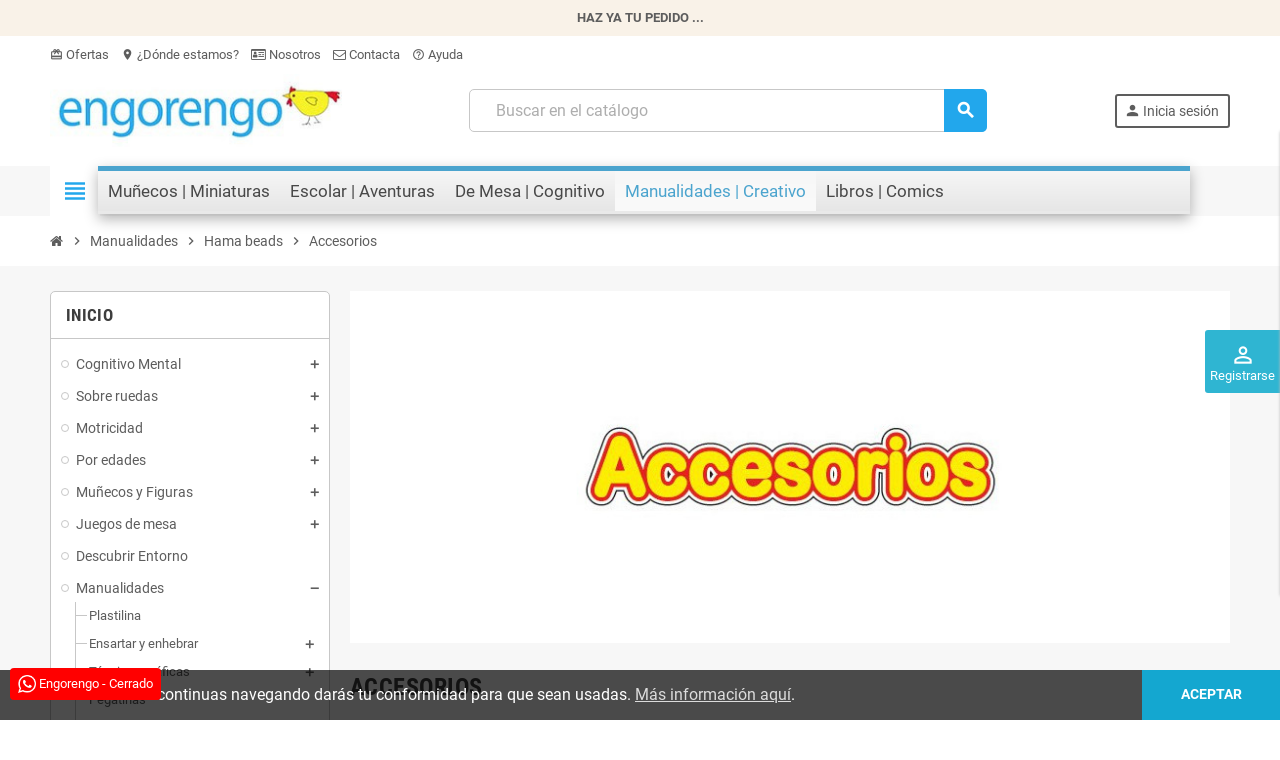

--- FILE ---
content_type: text/html; charset=utf-8
request_url: https://tienda.engorengo.com/414-accesorios
body_size: 28811
content:
<!doctype html>
<html lang="es">
  <head>
    
      
 



  <meta charset="utf-8">
  <meta name="theme-color" content="#f9f2e8">


  <meta http-equiv="x-ua-compatible" content="ie=edge">



  <title>Hama accesorios - Engorengo</title>
  <meta name="description" content="Accesorios para tus hama beads. Desde llaveros a pasadores, pasando por anillos...">
  <meta name="keywords" content="Hama accesorios, Engorengo">
        <link rel="canonical" href="https://tienda.engorengo.com/414-accesorios">
    
                



  <meta name="viewport" content="width=device-width, initial-scale=1, shrink-to-fit=no, maximum-scale=1">



  <link rel="icon" type="image/vnd.microsoft.icon" href="https://tienda.engorengo.com/img/favicon.ico?1644610117">
  <link rel="shortcut icon" type="image/x-icon" href="https://tienda.engorengo.com/img/favicon.ico?1644610117">



            <link rel="preload" href="https://tienda.engorengo.com/themes/ZOneTheme/assets/fonts/-xPowC.woff2" as="font" type="font/woff2" crossorigin>
<link rel="preload" href="https://tienda.engorengo.com/themes/ZOneTheme/assets/fonts/3-h-59.woff2" as="font" type="font/woff2" crossorigin>
<link rel="preload" href="https://tienda.engorengo.com/themes/ZOneTheme/assets/fonts/SpNAlx.woff" as="font" type="font/woff" crossorigin>
<link rel="preload" href="https://tienda.engorengo.com/themes/ZOneTheme/assets/fonts/aQVDOc.woff" as="font" type="font/woff" crossorigin>
<link rel="preload" href="https://tienda.engorengo.com/themes/ZOneTheme/assets/fonts/3JoW0S.woff" as="font" type="font/woff" crossorigin>
<link rel="preload" href="https://tienda.engorengo.com/themes/ZOneTheme/assets/fonts/3MhMug.woff" as="font" type="font/woff" crossorigin>
<link rel="preload" href="https://tienda.engorengo.com/themes/ZOneTheme/assets/fonts/1-zhYP.woff" as="font" type="font/woff" crossorigin>


    <link rel="stylesheet" href="https://tienda.engorengo.com/themes/ZOneTheme/assets/cache/theme-b06d7251.css" type="text/css" media="all">




    <script type="text/javascript">
        var adtm_activeLink = {"id":414,"type":"category"};
        var adtm_isToggleMode = false;
        var adtm_menuHamburgerSelector = "#menu-icon, .menu-icon";
        var adtm_stickyOnMobile = false;
        var elementRecaptcha = "<div class=\"recaptcha-text-center\" style=\"text-align: center\"><div class=\"g-recaptcha\" style=\"display: inline-block !important\" data-sitekey=\"6LfeFakUAAAAAFkCQjn7rp_a2JkzmPp2sImuGdqM\" data-theme=\"light\" data-size=\"normal\" data-callback=\"callbackRecaptcha\"><\/div><\/div>";
        var isPsVersion17 = true;
        var jolisearch = {"amb_joli_search_action":"https:\/\/tienda.engorengo.com\/jolisearch","amb_joli_search_link":"https:\/\/tienda.engorengo.com\/jolisearch","amb_joli_search_controller":"jolisearch","blocksearch_type":"top","show_cat_desc":0,"ga_acc":0,"id_lang":1,"url_rewriting":1,"use_autocomplete":2,"minwordlen":3,"l_products":"Productos","l_manufacturers":"Fabricantes","l_categories":"Categor\u00edas","l_no_results_found":"Ning\u00fan producto corresponde con su b\u00fasqueda","l_more_results":"Mostrar todos los resultados","ENT_QUOTES":3,"search_ssl":true,"self":"\/laila_raid\/tienda.engorengo.com\/modules\/ambjolisearch","position":{"my":"center top","at":"center bottom","collision":"fit none"},"classes":"ps17 centered-list","display_manufacturer":"","display_category":"1","autocomplete_target":"body"};
        var prestashop = {"cart":{"products":[],"totals":{"total":{"type":"total","label":"Total","amount":0,"value":"0,00\u00a0\u20ac"},"total_including_tax":{"type":"total","label":"Total (impuestos incl.)","amount":0,"value":"0,00\u00a0\u20ac"},"total_excluding_tax":{"type":"total","label":"Total (impuestos excl.)","amount":0,"value":"0,00\u00a0\u20ac"}},"subtotals":{"products":{"type":"products","label":"Subtotal","amount":0,"value":"0,00\u00a0\u20ac"},"discounts":null,"shipping":{"type":"shipping","label":"Transporte","amount":0,"value":""},"tax":null},"products_count":0,"summary_string":"0 art\u00edculos","vouchers":{"allowed":1,"added":[]},"discounts":[],"minimalPurchase":0,"minimalPurchaseRequired":""},"currency":{"name":"Euro","iso_code":"EUR","iso_code_num":"978","sign":"\u20ac"},"customer":{"lastname":null,"firstname":null,"email":null,"birthday":null,"newsletter":null,"newsletter_date_add":null,"optin":null,"website":null,"company":null,"siret":null,"ape":null,"is_logged":false,"gender":{"type":null,"name":null},"addresses":[]},"language":{"name":"Espa\u00f1ol (Spanish)","iso_code":"es","locale":"es-ES","language_code":"es","is_rtl":"0","date_format_lite":"d\/m\/Y","date_format_full":"d\/m\/Y H:i:s","id":1},"page":{"title":"","canonical":"https:\/\/tienda.engorengo.com\/414-accesorios","meta":{"title":"Hama accesorios - Engorengo","description":"Accesorios para tus hama beads. Desde llaveros a pasadores, pasando por anillos...","keywords":"Hama accesorios, Engorengo","robots":"index"},"page_name":"category","body_classes":{"lang-es":true,"lang-rtl":false,"country-ES":true,"currency-EUR":true,"layout-left-column":true,"page-category":true,"tax-display-enabled":true,"category-id-414":true,"category-Accesorios":true,"category-id-parent-313":true,"category-depth-level-4":true},"admin_notifications":[]},"shop":{"name":"Engorengo","logo":"https:\/\/tienda.engorengo.com\/img\/engorengo-logo-1630832891.jpg","stores_icon":"https:\/\/tienda.engorengo.com\/img\/logo_stores.png","favicon":"https:\/\/tienda.engorengo.com\/img\/favicon.ico"},"urls":{"base_url":"https:\/\/tienda.engorengo.com\/","current_url":"https:\/\/tienda.engorengo.com\/414-accesorios","shop_domain_url":"https:\/\/tienda.engorengo.com","img_ps_url":"https:\/\/tienda.engorengo.com\/img\/","img_cat_url":"https:\/\/tienda.engorengo.com\/img\/c\/","img_lang_url":"https:\/\/tienda.engorengo.com\/img\/l\/","img_prod_url":"https:\/\/tienda.engorengo.com\/img\/p\/","img_manu_url":"https:\/\/tienda.engorengo.com\/img\/m\/","img_sup_url":"https:\/\/tienda.engorengo.com\/img\/su\/","img_ship_url":"https:\/\/tienda.engorengo.com\/img\/s\/","img_store_url":"https:\/\/tienda.engorengo.com\/img\/st\/","img_col_url":"https:\/\/tienda.engorengo.com\/img\/co\/","img_url":"https:\/\/tienda.engorengo.com\/themes\/ZOneTheme\/assets\/img\/","css_url":"https:\/\/tienda.engorengo.com\/themes\/ZOneTheme\/assets\/css\/","js_url":"https:\/\/tienda.engorengo.com\/themes\/ZOneTheme\/assets\/js\/","pic_url":"https:\/\/tienda.engorengo.com\/upload\/","pages":{"address":"https:\/\/tienda.engorengo.com\/direccion","addresses":"https:\/\/tienda.engorengo.com\/direcciones","authentication":"https:\/\/tienda.engorengo.com\/iniciar-sesion","cart":"https:\/\/tienda.engorengo.com\/carrito","category":"https:\/\/tienda.engorengo.com\/index.php?controller=category","cms":"https:\/\/tienda.engorengo.com\/index.php?controller=cms","contact":"https:\/\/tienda.engorengo.com\/contactenos","discount":"https:\/\/tienda.engorengo.com\/descuento","guest_tracking":"https:\/\/tienda.engorengo.com\/seguimiento-pedido-invitado","history":"https:\/\/tienda.engorengo.com\/historial-compra","identity":"https:\/\/tienda.engorengo.com\/datos-personales","index":"https:\/\/tienda.engorengo.com\/","my_account":"https:\/\/tienda.engorengo.com\/mi-cuenta","order_confirmation":"https:\/\/tienda.engorengo.com\/confirmacion-pedido","order_detail":"https:\/\/tienda.engorengo.com\/index.php?controller=order-detail","order_follow":"https:\/\/tienda.engorengo.com\/seguimiento-pedido","order":"https:\/\/tienda.engorengo.com\/pedido","order_return":"https:\/\/tienda.engorengo.com\/index.php?controller=order-return","order_slip":"https:\/\/tienda.engorengo.com\/facturas-abono","pagenotfound":"https:\/\/tienda.engorengo.com\/pagina-no-encontrada","password":"https:\/\/tienda.engorengo.com\/recuperar-contrase\u00f1a","pdf_invoice":"https:\/\/tienda.engorengo.com\/index.php?controller=pdf-invoice","pdf_order_return":"https:\/\/tienda.engorengo.com\/index.php?controller=pdf-order-return","pdf_order_slip":"https:\/\/tienda.engorengo.com\/index.php?controller=pdf-order-slip","prices_drop":"https:\/\/tienda.engorengo.com\/productos-rebajados","product":"https:\/\/tienda.engorengo.com\/index.php?controller=product","search":"https:\/\/tienda.engorengo.com\/busqueda","sitemap":"https:\/\/tienda.engorengo.com\/mapa del sitio","stores":"https:\/\/tienda.engorengo.com\/tiendas","supplier":"https:\/\/tienda.engorengo.com\/proveedor","register":"https:\/\/tienda.engorengo.com\/iniciar-sesion?create_account=1","order_login":"https:\/\/tienda.engorengo.com\/pedido?login=1"},"alternative_langs":[],"theme_assets":"\/themes\/ZOneTheme\/assets\/","actions":{"logout":"https:\/\/tienda.engorengo.com\/?mylogout="},"no_picture_image":{"bySize":{"cart_default":{"url":"https:\/\/tienda.engorengo.com\/img\/p\/es-default-cart_default.jpg","width":90,"height":90},"small_default":{"url":"https:\/\/tienda.engorengo.com\/img\/p\/es-default-small_default.jpg","width":90,"height":90},"home_default":{"url":"https:\/\/tienda.engorengo.com\/img\/p\/es-default-home_default.jpg","width":280,"height":280},"medium_default":{"url":"https:\/\/tienda.engorengo.com\/img\/p\/es-default-medium_default.jpg","width":400,"height":400},"large_default":{"url":"https:\/\/tienda.engorengo.com\/img\/p\/es-default-large_default.jpg","width":800,"height":800}},"small":{"url":"https:\/\/tienda.engorengo.com\/img\/p\/es-default-cart_default.jpg","width":90,"height":90},"medium":{"url":"https:\/\/tienda.engorengo.com\/img\/p\/es-default-home_default.jpg","width":280,"height":280},"large":{"url":"https:\/\/tienda.engorengo.com\/img\/p\/es-default-large_default.jpg","width":800,"height":800},"legend":""}},"configuration":{"display_taxes_label":true,"display_prices_tax_incl":true,"is_catalog":true,"show_prices":true,"opt_in":{"partner":true},"quantity_discount":{"type":"price","label":"Precio Unidad"},"voucher_enabled":1,"return_enabled":0},"field_required":[],"breadcrumb":{"links":[{"title":"Inicio","url":"https:\/\/tienda.engorengo.com\/"},{"title":"Manualidades","url":"https:\/\/tienda.engorengo.com\/265-manualidades"},{"title":"Hama beads","url":"https:\/\/tienda.engorengo.com\/313-hama-beads"},{"title":"Accesorios","url":"https:\/\/tienda.engorengo.com\/414-accesorios"}],"count":4},"link":{"protocol_link":"https:\/\/","protocol_content":"https:\/\/"},"time":1769146832,"static_token":"1e1acffe4dd9593c3cf5ca91494883f7","token":"f83bb1a1aea16af4e74719635cb8baaf","debug":false,"modules":{"zonethememanager":{"progress_bar":1,"boxed_layout":false,"lazy_loading":true,"sidebar_cart":1,"sidebar_navigation":1,"product_countdown":1,"svg_logo":false,"svg_width":"150px","sticky_menu":1,"sticky_mobile":0,"mobile_menu_type":"categorytree","product_quickview":1,"product_addtocart":1,"product_grid_columns":3,"logo_image":{"url":"https:\/\/tienda.engorengo.com\/img\/engorengo-logo-1630832891.jpg","width":300,"height":75},"body_classes":"no-customer-address catalog-mode disable-price-mode","is_mobile":false,"product_grid_desc":"","product_grid_available":0,"product_grid_colors":0,"cat_image":1,"cat_description":1,"cat_expand_desc":1,"cat_subcategories":1,"cat_default_view":"grid","product_info_layout":"tabs","product_addtocart_layout":"inline","product_actions_position":false,"product_image_zoom":1,"product_attributes_layout":"swatches","checkout_login_first":1,"ps_legalcompliance_spl":false,"enabled_pm_advancedsearch4":false,"psDimensionUnit":"cm"}}};
        var psr_icon_color = "#F19D76";
        var recaptchaContactForm = "1";
        var recaptchaDataSiteKey = "6LfeFakUAAAAAFkCQjn7rp_a2JkzmPp2sImuGdqM";
        var recaptchaLoginForm = "1";
        var recaptchaRegistrationForm = "1";
        var recaptchaType = "1";
        var varGetFinalDateController = "https:\/\/tienda.engorengo.com\/module\/zonethememanager\/getFinalDate";
        var varGetFinalDateMiniatureController = "https:\/\/tienda.engorengo.com\/module\/zonethememanager\/getFinalDateMiniature";
        var varPSAjaxCart = 1;
        var varProductCommentGradeController = "https:\/\/tienda.engorengo.com\/module\/zonethememanager\/CommentGrade";
      </script>





  
<!--Module: ets_socicallogin -->
<script type="text/javascript">
    var ets_solo_callbackUrl = 'https://tienda.engorengo.com/module/ets_sociallogin/oauth';
</script>
<!--/Module: ets_socicallogin-->
<style type="text/css">a, .btn-outline-primary, .btn-outline-primary.disabled, .btn-outline-primary:disabled, .btn-link, .page-link, .text-primary, .products-selection .total-products p, .products-selection .products-sort-order .product-display .display-select .selected, #header .left-nav-trigger .left-nav-icon, #footer .footer-about-us .fa, #footer .footer-about-us .material-icons, .feature .material-icons, .feature .fa, .feature2 a:hover {color: #22A7EC} .btn-primary, .btn-primary.disabled, .btn-primary:disabled, .btn-outline-primary:hover, .btn-outline-primary:not(:disabled):not(.disabled):active, .btn-outline-primary:not(:disabled):not(.disabled).active, .show > .btn-outline-primary.dropdown-toggle, .nav-pills .nav-link.active, .nav-pills .show > .nav-link, .page-item.active .page-link, .badge-primary, .progress-bar, .list-group-item.active, .bg-primary, .btn.btn-primary, .btn.btn-primary.disabled, .btn.btn-primary:disabled, .group-span-filestyle .btn-default, .group-span-filestyle .bootstrap-touchspin .btn-touchspin, .bootstrap-touchspin .group-span-filestyle .btn-touchspin, .pagination .page-list .current a, .add-to-cart, .add-to-cart.disabled, .add-to-cart:disabled, .sidebar-currency .currency-list .current .dropdown-item, .sidebar-language .language-list .current .dropdown-item, .pace .pace-progress, .pace-bounce .pace-activity, #header .mobile-header-version .mobile-menu-icon, .banner3:hover, #product-comments-list-pagination ul li.active span {background-color: #22A7EC} .btn-primary, .btn-primary.disabled, .btn-primary:disabled, .btn-outline-primary, .btn-outline-primary:hover, .btn-outline-primary:not(:disabled):not(.disabled):active, .btn-outline-primary:not(:disabled):not(.disabled).active, .show > .btn-outline-primary.dropdown-toggle, .page-item.active .page-link, .list-group-item.active, .border-primary, .product-combinations .combination-item.active .switch-cbnt, .product-swatches .swatches-list > li.selected > span, .pace .pace-activity {border-color: #22A7EC} .btn-primary:hover, .btn-primary:focus, .btn.btn-primary:hover, .btn-primary:not(:disabled):not(.disabled):active, .btn-primary:not(:disabled):not(.disabled).active, .btn.btn-primary:not(:disabled):not(.disabled):active, .btn.btn-primary:not(:disabled):not(.disabled).active, .add-to-cart:hover, .add-to-cart:not(:disabled):not(.disabled):active, .add-to-cart:not(:disabled):not(.disabled).active {background-color: #118bca} .btn-primary, .btn-primary.disabled, .btn-primary:disabled, .btn.btn-primary, .btn.btn-primary.disabled, .btn.btn-primary:disabled, .add-to-cart, .add-to-cart.disabled, .add-to-cart:disabled, #header .mobile-header-version .mobile-menu-icon {background-color: #22A7EC} .btn-primary, .btn-primary.disabled, .btn-primary:disabled {border-color: #22A7EC} .btn-primary:hover, .btn-primary:focus, .btn.btn-primary:hover, .btn-primary:not(:disabled):not(.disabled):active, .btn-primary:not(:disabled):not(.disabled).active, .btn.btn-primary:not(:disabled):not(.disabled):active, .btn.btn-primary:not(:disabled):not(.disabled).active, .add-to-cart:hover, .add-to-cart:not(:disabled):not(.disabled):active, .add-to-cart:not(:disabled):not(.disabled).active {background-color: #118bca} </style>

<style type="text/css">#header .header-logo .logo {
  max-height: 73px;
}</style>

<script type="text/javascript">
    var nb_product_cart = "0";
</script>

			<script type="text/javascript">
				(window.gaDevIds=window.gaDevIds||[]).push('d6YPbH');
				(function(i,s,o,g,r,a,m){i['GoogleAnalyticsObject']=r;i[r]=i[r]||function(){
				(i[r].q=i[r].q||[]).push(arguments)},i[r].l=1*new Date();a=s.createElement(o),
				m=s.getElementsByTagName(o)[0];a.async=1;a.src=g;m.parentNode.insertBefore(a,m)
				})(window,document,'script','//www.google-analytics.com/analytics.js','ga');
				ga('create', 'UA-50833888-1', 'auto');
				ga('require', 'ec');</script>




    
  </head>

  <body id="category" class="lang-es country-es currency-eur layout-left-column page-category tax-display-enabled category-id-414 category-accesorios category-id-parent-313 category-depth-level-4 no-customer-address catalog-mode disable-price-mode pace-running st-wrapper">

    
      
    

    
        <div class="st-menu st-effect-left" data-st-menu>
    <div class="st-menu-close d-flex" data-close-st-menu><i class="material-icons">close</i></div>
    <div class="st-menu-title h4">
      Menú
    </div>

          <div class="js-sidebar-category-tree sidebar-menu" data-categorytree-controller="https://tienda.engorengo.com/module/zonethememanager/categoryTree">
  <div class="waiting-load-categories"></div>
</div>

    
    <div id="js-header-phone-sidebar" class="sidebar-header-phone js-hidden"></div>
    <div id="js-account-sidebar" class="sidebar-account text-center user-info js-hidden"></div>
    <div id="js-language-sidebar" class="sidebar-language js-hidden"></div>
    <div id="js-left-currency-sidebar" class="sidebar-currency js-hidden"></div>
  </div>
    

    <main id="page" class="st-pusher ">

      
              

      <header id="header">
        
          
<!-- Global site tag (gtag.js) - Google Analytics -->

<!-- Global site tag (gtag.js) - Google Analytics -->

  <script async src="https://www.googletagmanager.com/gtag/js?id=G-42BJL1THHK"></script>
  <script>
    window.dataLayer = window.dataLayer || [];
    function gtag(){dataLayer.push(arguments);}
    gtag('js', new Date());
  
    //gtag('config', 'G-42BJL1THHK');
    //gtag('config', 'G-42BJL1THHK', { cookie_flags: 'SameSite=None;Secure' });
    gtag('config', 'G-42BJL1THHK', {
      cookie_domain: 'engorengo.com',
      cookie_flags: 'SameSite=None;Secure',
    });
  </script>


  <!-- desktop header -->
  <div class="desktop-header-version">
    
      <div class="header-banner clearfix">
        <div class="header-event-banner" >
  <div class="container">
    <div class="header-event-banner-wrapper">
      <p><b>HAZ YA TU PEDIDO ...</b></p>
    </div>
  </div>
</div>


      </div>
    

    
      <div class="header-nav clearfix">
        <div class="container">
          <div class="header-nav-wrapper d-flex align-items-center justify-content-between">
            <div class="left-nav d-flex">
              <div class="header-phone js-header-phone-source">
	<ul>
<li><a href="/productos-rebajados"><i class="material-icons">card_giftcard</i> Ofertas</a></li>
<li><a href="/tiendas"><i class="material-icons">location_on</i> ¿Dónde estamos? </a></li>
<li><a href="/content/10-sobre-nosotros"><i class="fa fa-id-card-o"></i> Nosotros</a></li>
<li><a href="mailto:visa@engorengo.com"><i class="fa fa-envelope-o"></i> Contacta</a></li>
<li><a href="https://web.whatsapp.com/send?l=es&phone=613007514"><i class="material-icons">help_outline</i> Ayuda</a></li>
</ul>
</div>

            </div>
            <div class="right-nav d-flex">
              
            </div>
          </div>
        </div>
      </div>
    

    
      <div class="main-header clearfix">
        <div class="container">
          <div class="header-wrapper d-flex align-items-center">

            
              <div class="header-logo">
                <a href="https://tienda.engorengo.com/" title="Engorengo">
                                      <img class="logo" src="https://tienda.engorengo.com/img/engorengo-logo-1630832891.jpg" alt="Engorengo" width="300" height="75">
                                  </a>
              </div>
            

            
              <div class="header-right">
                <div class="display-top align-items-center d-flex flex-wrap flex-lg-nowrap justify-content-end">
                  <!-- Block search module TOP -->
<div class="searchbar-wrapper">
  <div id="search_widget" class="js-search-source" data-search-controller-url="//tienda.engorengo.com/busqueda">
    <div class="search-widget ui-front">
      <form method="get" action="//tienda.engorengo.com/busqueda">
        <input type="hidden" name="controller" value="search">
        <input class="form-control" type="text" name="s" value="" placeholder="Buscar en el catálogo" aria-label="Busqueda">
        <button type="submit" class="btn-primary">
          <i class="material-icons search">search</i>
        </button>
      </form>
    </div>
  </div>
</div>
<!-- /Block search module TOP -->
<div class="customer-signin-module">
  <div class="user-info">
          <div class="js-account-source">
        <ul>
          <li>
            <div class="account-link">
              <a
                href="https://tienda.engorengo.com/mi-cuenta"
                title="Acceda a su cuenta de cliente"
                rel="nofollow"
              >
                <i class="material-icons">person</i><span>Inicia sesión</span>
              </a>
            </div>
          </li>
        </ul>
      </div>
      </div>
</div>
<div class="ets_solo_social_wrapper hover slw_and_alw slw pos_right mobile">
                <div class="ets_solo_slide_widget">
            <span class="ets_solo_title">
                            <i class="material-icons">perm_identity</i>
            <br/>
            Registrarse</span>
        </div>
        <style type="text/css">
            
            .ets_solo_slide_widget:not(.active){
                background-color:#2fb5d2;
                color:#ffffff;
            }
            
            .ets_solo_slide_widget:not(.active):hover{
                background-color:#2592a9;
            }
        </style>
                        <span class="ets_solo_account_close button" title="">
                <span class="text_close">Cerrar</span>
            </span>
            <span class="ets_solo_account_close overlay">

            </span>
            <div class="ets_solo_wrapper_content slw_and_alw slw">

                                <h3 class="ets_solo_social_title">
                Inicia sesión con cuenta social
            </h3>
                    
                <ul class="ets_solo_social">
                                                                                                                                    <li class="ets_solo_social_item item_type_custom google active google_new_desginer"  data-auth="Google">

                        <span class="ets_solo_social_btn medium rounded custom">

                                                                                                                <i class="svg_gl">
                                <svg xmlns="http://www.w3.org/2000/svg"  viewBox="0 0 48 48" width="96px" height="96px">
                                <path fill="#FFC107" d="M43.611,20.083H42V20H24v8h11.303c-1.649,4.657-6.08,8-11.303,8c-6.627,0-12-5.373-12-12c0-6.627,5.373-12,12-12c3.059,0,5.842,1.154,7.961,3.039l5.657-5.657C34.046,6.053,29.268,4,24,4C12.955,4,4,12.955,4,24c0,11.045,8.955,20,20,20c11.045,0,20-8.955,20-20C44,22.659,43.862,21.35,43.611,20.083z"/>
                                <path fill="#FF3D00" d="M6.306,14.691l6.571,4.819C14.655,15.108,18.961,12,24,12c3.059,0,5.842,1.154,7.961,3.039l5.657-5.657C34.046,6.053,29.268,4,24,4C16.318,4,9.656,8.337,6.306,14.691z"/>
                                <path fill="#4CAF50" d="M24,44c5.166,0,9.86-1.977,13.409-5.192l-6.19-5.238C29.211,35.091,26.715,36,24,36c-5.202,0-9.619-3.317-11.283-7.946l-6.522,5.025C9.505,39.556,16.227,44,24,44z"/>
                                <path fill="#1976D2" d="M43.611,20.083H42V20H24v8h11.303c-0.792,2.237-2.231,4.166-4.087,5.571c0.001-0.001,0.002-0.001,0.003-0.002l6.19,5.238C36.971,39.205,44,34,44,24C44,22.659,43.862,21.35,43.611,20.083z"/>
                                </svg>
                                </i>
                                                                                                                                                                                                                Iniciar sesión con Google                                            </span>
                    </li>
                                                                                                                                                                                                                                                                                                            <li class="ets_solo_social_item item_type_custom yahoo active google_new_desginer"  data-auth="Yahoo">

                        <span class="ets_solo_social_btn medium rounded custom">

                                                                                
                                <i title="Yahoo"
                                   class="">

                                                                            <svg width="1792" height="1792" viewBox="0 0 1792 1792" xmlns="http://www.w3.org/2000/svg"><path d="M987 957l13 707q-62-11-105-11-41 0-105 11l13-707q-40-69-168.5-295.5t-216.5-374.5-181-287q58 15 108 15 44 0 111-15 63 111 133.5 229.5t167 276.5 138.5 227q37-61 109.5-177.5t117.5-190 105-176 107-189.5q54 14 107 14 56 0 114-14-28 39-60 88.5t-49.5 78.5-56.5 96-49 84q-146 248-353 610z"/></svg>
                                                                    </i>
                                                                                                                                                                                                                Iniciar sesión con Yahoo                                            </span>
                    </li>
                                                                                <li class="ets_solo_social_item item_type_custom windowslive active google_new_desginer"  data-auth="WindowsLive">

                        <span class="ets_solo_social_btn medium rounded custom">

                                                                                
                                <i title="Windows Live"
                                   class="">

                                                                            <svg width="1792" height="1792" viewBox="0 0 1792 1792" xmlns="http://www.w3.org/2000/svg"><path d="M746 1006v651l-682-94v-557h682zm0-743v659h-682v-565zm982 743v786l-907-125v-661h907zm0-878v794h-907v-669z"/></svg>
                                                                    </i>
                                                                                                                                                                                                                Iniciar sesión con Windows Live                                            </span>
                    </li>
                                                                                                                                                                                                                                                                                                                                                                                                                                                                                                                                                                                                                                                                                                                                                                                                                                                                                                                                                                                                                                                                                        </ul>
                    
                            <div class="ets_solo_or"><span>O</span></div>
            <section class="solo-login-form">
                <form class="solo-login-form-slw" data-hook="slw" action="https://tienda.engorengo.com/module/ets_sociallogin/oauth" method="post">
                    <section>
                        <div class="form-group row ">
                            <div class="col-md-12">
                                <input class="form-control" name="email" value="" placeholder="Ingresa tu email..." required="" type="email">
                            </div>
                        </div>
                        <div class="form-group row ">
                            <div class="col-md-12">
                                <input class="form-control js-child-focus js-visible-password" placeholder="Ingresa tu contraseña..." name="password" value="" pattern=".{5,}" required="" type="password">
                            </div>
                        </div>
                    </section>
                    <footer class="form-footer text-sm-center clearfix">
                                                <input name="ajax" value="1" type="hidden">
                        <input name="solo_submitLogin" value="1" type="hidden">
                                                <button class="solo-submit-login-slw btn btn-primary" data-link-action="sign-in" type="submit">Iniciar sesión</button>
                        <div class="forgot-password">
                            <a href="https://tienda.engorengo.com/recuperar-contraseña" rel="nofollow">¿Olvidaste tu contraseña?</a>
                        </div>
                        <div class="no-account">
                            <a href="https://tienda.engorengo.com/iniciar-sesion?create_account=1" data-link-action="display-register-form">¿No tienes cuenta aún? Crea una cuenta</a>
                        </div>
                    </footer>
                </form>
            </section>
                            </div>
    </div>


                </div>
              </div>
            

          </div>
        </div>
      </div>
    

    
      <div class="header-bottom clearfix">
        <div class="header-main-menu" id="header-main-menu" data-sticky-menu>
          <div class="container">
            <div class="header-main-menu-wrapper">
                              <div class="left-nav-trigger" data-left-nav-trigger>
                  <div class="left-nav-icon d-flex align-items-center justify-content-center">
                    <i class="material-icons">view_headline</i>
                  </div>
                </div>
                            <div class="sticky-icon-cart" data-sticky-cart data-sidebar-cart-trigger></div>
              <!-- MODULE PM_AdvancedTopMenu || Presta-Module.com -->
<div id="_desktop_top_menu" class="adtm_menu_container container">
	<div id="adtm_menu" data-open-method="1" class="" data-active-id="2" data-active-type="category">
		<div id="adtm_menu_inner" class="clearfix advtm_open_on_hover">
			<ul id="menu">
								<li class="li-niveau1 advtm_menu_toggle">
					<a class="a-niveau1 adtm_toggle_menu_button"><span class="advtm_menu_span adtm_toggle_menu_button_text">Menú</span></a>
				</li>
																		
																																																								<li class="li-niveau1 advtm_menu_1 sub">
													<a href="https://tienda.engorengo.com/270-munecos-y-figuras" title="Mu&ntilde;ecos | Miniaturas"  class=" a-niveau1"  data-type="category" data-id="270"><span class="advtm_menu_span advtm_menu_span_1">Mu&ntilde;ecos | Miniaturas</span></a>																	<div class="adtm_sub">
													<table class="columnWrapTable">
							<tr>
																							
																<td class="adtm_column_wrap_td advtm_column_wrap_td_1">
									<div class="adtm_column_wrap advtm_column_wrap_1">
																			<div class="adtm_column_wrap_sizer">&nbsp;</div>
																																																												<div class="adtm_column adtm_column_1">
																																		<span class="column_wrap_title">
																									<a href="https://tienda.engorengo.com/content/6-" title="Fundamental"  class=""  data-type="cms" data-id="6">Fundamental</a>																							</span>
																																															<ul class="adtm_elements adtm_elements_1">
																																																																			<li class="">
																															<a href="https://tienda.engorengo.com/mas-vendidos" title="M&Aacute;S VENDIDOS"  class=""  data-type="custom" data-id="best-sales">M&Aacute;S VENDIDOS</a>																											</li>
																																																																																	<li class="">
																															<a href="https://tienda.engorengo.com/novedades" title="NOVEDADES"  class=""  data-type="custom" data-id="new-products">NOVEDADES</a>																											</li>
																																																																																	<li class="">
																															<a href="https://tienda.engorengo.com/productos-rebajados" title="OFERTAS"  class=""  data-type="custom" data-id="prices-drop">OFERTAS</a>																											</li>
																																						</ul>
																																	</div>
																																																																																	<div class="adtm_column adtm_column_2">
																																		<span class="column_wrap_title">
																									<a href="https://tienda.engorengo.com/content/7-" title="FIGURAS SCHLEICH"  class=""  data-type="cms" data-id="7">FIGURAS SCHLEICH</a>																							</span>
																																																									</div>
																																																																																	<div class="adtm_column adtm_column_3">
																																		<span class="column_wrap_title">
																									<a href="/430-schleich" title=""  class="" ><img src="//tienda.engorengo.com/modules/pm_advancedtopmenu/column_icons/3-es.jpg" alt="" title="" width="500" height="500" class="adtm_menu_icon img-responsive img-fluid" /></a>																							</span>
																																																									</div>
																																																</div>
								</td>
																															
																<td class="adtm_column_wrap_td advtm_column_wrap_td_5">
									<div class="adtm_column_wrap advtm_column_wrap_5">
																			<div class="adtm_column_wrap_sizer">&nbsp;</div>
																																																												<div class="adtm_column adtm_column_9">
																																		<span class="column_wrap_title">
																									<a href="https://tienda.engorengo.com/342-munecas" title="Mu&ntilde;ecas"  class=""  data-type="category" data-id="342">Mu&ntilde;ecas</a>																							</span>
																																															<ul class="adtm_elements adtm_elements_9">
																																																																			<li class="">
																															<a href="https://tienda.engorengo.com/382-munecas-de-trapo" title="Mu&ntilde;ecas de Trapo"  class=""  data-type="category" data-id="382">Mu&ntilde;ecas de Trapo</a>																											</li>
																																																																																	<li class="">
																															<a href="https://tienda.engorengo.com/383-munecas-actuales" title="Mu&ntilde;ecas Actuales"  class=""  data-type="category" data-id="383">Mu&ntilde;ecas Actuales</a>																											</li>
																																																																																	<li class="">
																															<a href="https://tienda.engorengo.com/384-casas-de-munecas" title="Casas de Mu&ntilde;ecas"  class=""  data-type="category" data-id="384">Casas de Mu&ntilde;ecas</a>																											</li>
																																																																																	<li class="">
																															<a href="https://tienda.engorengo.com/460-bebes" title="Beb&eacute;s y Complementos"  class=""  data-type="category" data-id="460">Beb&eacute;s y Complementos</a>																											</li>
																																						</ul>
																																	</div>
																																																																																	<div class="adtm_column adtm_column_10">
																																		<span class="column_wrap_title">
																									<a href="https://tienda.engorengo.com/299-juegos-roles" title="Juegos de Roles"  class=""  data-type="category" data-id="299">Juegos de Roles</a>																							</span>
																																															<ul class="adtm_elements adtm_elements_10">
																																																																			<li class="">
																															<a href="https://tienda.engorengo.com/309-cocinas-y-comidas" title="Cocinas y comidas"  class=""  data-type="category" data-id="309">Cocinas y comidas</a>																											</li>
																																																																																	<li class="">
																															<a href="https://tienda.engorengo.com/366-disfraces" title="Disfraces"  class=""  data-type="category" data-id="366">Disfraces</a>																											</li>
																																																																																	<li class="">
																															<a href="https://tienda.engorengo.com/369-herramientas-y-utensilios" title="Herramientas y Utensilios"  class=""  data-type="category" data-id="369">Herramientas y Utensilios</a>																											</li>
																																																																																	<li class="">
																															<a href="https://tienda.engorengo.com/300-marionetas-y-titeres" title="Marionetas y t&iacute;teres"  class=""  data-type="category" data-id="300">Marionetas y t&iacute;teres</a>																											</li>
																																																																																	<li class="">
																															<a href="https://tienda.engorengo.com/465-complementos-juego-simbolico" title="Complementos"  class=""  data-type="category" data-id="465">Complementos</a>																											</li>
																																						</ul>
																																	</div>
																																																</div>
								</td>
																															
																<td class="adtm_column_wrap_td advtm_column_wrap_td_2">
									<div class="adtm_column_wrap advtm_column_wrap_2">
																			<div class="adtm_column_wrap_sizer">&nbsp;</div>
																																																												<div class="adtm_column adtm_column_4">
																																		<span class="column_wrap_title">
																									<a href="https://tienda.engorengo.com/270-munecos-y-figuras" title="Mu&ntilde;ecos y Figuras"  class=""  data-type="category" data-id="270">Mu&ntilde;ecos y Figuras</a>																							</span>
																																															<ul class="adtm_elements adtm_elements_4">
																																																																			<li class="">
																															<a href="https://tienda.engorengo.com/274-peluches" title="Peluches"  class=""  data-type="category" data-id="274">Peluches</a>																											</li>
																																																																																	<li class="">
																															<a href="https://tienda.engorengo.com/286-figuras-de-animales" title="Figuras de animales"  class=""  data-type="category" data-id="286">Figuras de animales</a>																											</li>
																																																																																	<li class="">
																															<a href="https://tienda.engorengo.com/279-arty-toys" title="Arty Toys"  class=""  data-type="category" data-id="279">Arty Toys</a>																											</li>
																																																																																	<li class="">
																															<a href="https://tienda.engorengo.com/343-sylvanian-families" title="Sylvanian Families"  class=""  data-type="category" data-id="343">Sylvanian Families</a>																											</li>
																																																																																	<li class="">
																															<a href="https://tienda.engorengo.com/341-figuras-miniatura" title="Figuras Miniatura"  class=""  data-type="category" data-id="341">Figuras Miniatura</a>																											</li>
																																																																																	<li class="">
																															<a href="https://tienda.engorengo.com/342-munecas" title="Mu&ntilde;ecas"  class=""  data-type="category" data-id="342">Mu&ntilde;ecas</a>																											</li>
																																																																																	<li class="">
																															<a href="https://tienda.engorengo.com/427-figuras-fantasticas" title="Figuras Fant&aacute;sticas"  class=""  data-type="category" data-id="427">Figuras Fant&aacute;sticas</a>																											</li>
																																						</ul>
																																	</div>
																																																																																	<div class="adtm_column adtm_column_5">
																																		<span class="column_wrap_title">
																									<a href="https://tienda.engorengo.com/367-vehiculos-de-trasporte" title="Veh&iacute;culos"  class=""  data-type="category" data-id="367">Veh&iacute;culos</a>																							</span>
																																															<ul class="adtm_elements adtm_elements_5">
																																																																			<li class="">
																															<a href="https://tienda.engorengo.com/461-trenes" title="Trenes"  class=""  data-type="category" data-id="461">Trenes</a>																											</li>
																																																																																	<li class="">
																															<a href="https://tienda.engorengo.com/368-coches-y-vehiculos" title="Coches y veh&iacute;culos de todo tipo"  class=""  data-type="category" data-id="368">Coches y veh&iacute;culos de todo tipo</a>																											</li>
																																						</ul>
																																	</div>
																																																</div>
								</td>
																															
																<td class="adtm_column_wrap_td advtm_column_wrap_td_3">
									<div class="adtm_column_wrap advtm_column_wrap_3">
																			<div class="adtm_column_wrap_sizer">&nbsp;</div>
																																																												<div class="adtm_column adtm_column_6">
																																		<span class="column_wrap_title">
																									<a href="https://tienda.engorengo.com/279-arty-toys" title="Arty Toys"  class=""  data-type="category" data-id="279">Arty Toys</a>																							</span>
																																															<ul class="adtm_elements adtm_elements_6">
																																																																			<li class="">
																															<a href="https://tienda.engorengo.com/378-princesas" title="Princesas"  class=""  data-type="category" data-id="378">Princesas</a>																											</li>
																																																																																	<li class="">
																															<a href="https://tienda.engorengo.com/379-arty-toys-piratas" title="Piratas"  class=""  data-type="category" data-id="379">Piratas</a>																											</li>
																																																																																	<li class="">
																															<a href="https://tienda.engorengo.com/380-arty-toys-super-heroes" title="Super Heroes"  class=""  data-type="category" data-id="380">Super Heroes</a>																											</li>
																																																																																	<li class="">
																															<a href="https://tienda.engorengo.com/381-caballeros" title="Caballeros"  class=""  data-type="category" data-id="381">Caballeros</a>																											</li>
																																						</ul>
																																	</div>
																																																																																	<div class="adtm_column adtm_column_7">
																																		<span class="column_wrap_title">
																									<a href="https://tienda.engorengo.com/343-sylvanian-families" title="Sylvanian Families"  class=""  data-type="category" data-id="343">Sylvanian Families</a>																							</span>
																																															<ul class="adtm_elements adtm_elements_7">
																																																																			<li class="">
																															<a href="https://tienda.engorengo.com/344-aldea-de-sylvanian" title="Aldea de Sylvanian"  class=""  data-type="category" data-id="344">Aldea de Sylvanian</a>																											</li>
																																																																																	<li class="">
																															<a href="https://tienda.engorengo.com/345-playa-sylvanian" title="Playa Sylvanian"  class=""  data-type="category" data-id="345">Playa Sylvanian</a>																											</li>
																																																																																	<li class="">
																															<a href="https://tienda.engorengo.com/346-vehiculos-sylvanian" title="Veh&iacute;culos Sylvanian"  class=""  data-type="category" data-id="346">Veh&iacute;culos Sylvanian</a>																											</li>
																																																																																	<li class="">
																															<a href="https://tienda.engorengo.com/347-familias-sylvanian" title="Familias Sylvanian"  class=""  data-type="category" data-id="347">Familias Sylvanian</a>																											</li>
																																																																																	<li class="">
																															<a href="https://tienda.engorengo.com/348-muebles-y-sets-de-habitaciones" title="Sets y Muebles"  class=""  data-type="category" data-id="348">Sets y Muebles</a>																											</li>
																																																																																	<li class="">
																															<a href="https://tienda.engorengo.com/349-bebes-sylvanian" title="Beb&eacute;s Sylvanian"  class=""  data-type="category" data-id="349">Beb&eacute;s Sylvanian</a>																											</li>
																																						</ul>
																																	</div>
																																																</div>
								</td>
																															
																<td class="adtm_column_wrap_td advtm_column_wrap_td_4">
									<div class="adtm_column_wrap advtm_column_wrap_4">
																			<div class="adtm_column_wrap_sizer">&nbsp;</div>
																																																												<div class="adtm_column adtm_column_8">
																																																												<div class="featured-products">
	<div class="products">
		<div id="adtm_product_8_24830" class="adtm_product adtm_product-17">
				

<div class="product-miniature js-product-miniature" data-id-product="24830" data-id-product-attribute="0" itemscope itemprop="itemListElement" itemtype="https://schema.org/ListItem">
  <meta itemprop="position" content="" />  <meta itemprop="url" content="https://tienda.engorengo.com/wild-life/24830-oso-hormiguero-4059433326115.html" />
  <article class="product-container product-style" itemscope itemtype="https://schema.org/Product">
    <div class="first-block">
      
        
<div class="product-thumbnail">
  <a href="https://tienda.engorengo.com/wild-life/24830-oso-hormiguero-4059433326115.html" class="product-cover-link">
          
              <img
          src       = "https://tienda.engorengo.com/56919-home_default/oso-hormiguero.jpg"
          alt       = "Oso hormiguero"
          class     = "img-fluid"
          title     = "Oso hormiguero"
          width     = "280"
          height    = "280"
        >
            </a>
</div>
      

      
        

      
      
      
        <div class="grid-hover-btn">
          
  <a
    href="https://tienda.engorengo.com/wild-life/24830-oso-hormiguero-4059433326115.html"
    class="quick-view"
    data-link-action="quickview"
    title="Vista rápida"
    data-toggle="tooltip"
    data-placement="top"
    aria-label="Vista rápida"
  >
    <i class="fa fa-eye" aria-hidden="true"></i>
  </a>
        </div>
      

      

      </div><!-- /first-block -->

    <div class="second-third-block">
      <div class="second-block">
        
			
          <h5 class="product-name" itemprop="name"><a href="https://tienda.engorengo.com/wild-life/24830-oso-hormiguero-4059433326115.html" title="Oso hormiguero">Oso hormiguero</a></h5>
        
	

        
                  

        
          <div class="product-description-short" itemprop="description">
            El oso hormiguero de Schleich tiene un hocico largo y delgado de hasta 30 cm.<br />
 
          </div>
        

        
                  
      </div>
        
      <div class="third-block">
        <div class="third-block-left">
          
            <div class="js-product-comment" data-id-product="24830" data-comment-grade-url="https://tienda.engorengo.com/module/productcomments/CommentGrade">
  <div class="product-list-reviews"> 
    <div class="grade-stars small-stars"></div>
    <div class="comments-nb"></div>
  </div>
  </div>



          

          
			
            
          
	
        </div>

        <div class="buttons-sections">
          
                          <a class="btn add-to-cart details-link" href="https://tienda.engorengo.com/wild-life/24830-oso-hormiguero-4059433326115.html">
                <span class="text-for-grid">Detalles</span>
                <span class="text-for-list">Ver detalles &nbsp;<i class="caret-right"></i></span>
              </a>
                      
        </div>
      </div>
    </div><!-- /second-third-block -->

        <link itemprop="image" href="https://tienda.engorengo.com/56919-home_default/oso-hormiguero.jpg" />    <meta itemprop="sku" content="SCH-14844" />              <meta itemprop="gtin13" content="4059433326115" />
      </article>
</div>

				</div>
	</div>
</div>																																	</div>
																																																</div>
								</td>
																						</tr>
						</table>
												</div>
										</li>
																			
																																																								<li class="li-niveau1 advtm_menu_2 sub">
													<a href="https://tienda.engorengo.com/401-descubrimiento-del-entorno" title="Escolar | Aventuras"  class=" a-niveau1"  data-type="category" data-id="401"><span class="advtm_menu_span advtm_menu_span_2">Escolar | Aventuras</span></a>																	<div class="adtm_sub">
													<table class="columnWrapTable">
							<tr>
																							
																<td class="adtm_column_wrap_td advtm_column_wrap_td_6">
									<div class="adtm_column_wrap advtm_column_wrap_6">
																			<div class="adtm_column_wrap_sizer">&nbsp;</div>
																																																												<div class="adtm_column adtm_column_11">
																																		<span class="column_wrap_title">
																									<a href="https://tienda.engorengo.com/content/6-" title="FUNDAMENTAL"  class=""  data-type="cms" data-id="6">FUNDAMENTAL</a>																							</span>
																																															<ul class="adtm_elements adtm_elements_11">
																																																																			<li class="">
																															<a href="https://tienda.engorengo.com/mas-vendidos" title="M&Aacute;S VENDIDOS"  class=""  data-type="custom" data-id="best-sales">M&Aacute;S VENDIDOS</a>																											</li>
																																																																																	<li class="">
																															<a href="https://tienda.engorengo.com/novedades" title="NOVEDADES"  class=""  data-type="custom" data-id="new-products">NOVEDADES</a>																											</li>
																																																																																	<li class="">
																															<a href="https://tienda.engorengo.com/productos-rebajados" title="OFERTAS"  class=""  data-type="custom" data-id="prices-drop">OFERTAS</a>																											</li>
																																						</ul>
																																	</div>
																																																</div>
								</td>
																															
																<td class="adtm_column_wrap_td advtm_column_wrap_td_7">
									<div class="adtm_column_wrap advtm_column_wrap_7">
																			<div class="adtm_column_wrap_sizer">&nbsp;</div>
																																																												<div class="adtm_column adtm_column_12">
																																		<span class="column_wrap_title">
																									<a href="https://tienda.engorengo.com/278-sobre-ruedas" title="Sobre ruedas"  class=""  data-type="category" data-id="278">Sobre ruedas</a>																							</span>
																																															<ul class="adtm_elements adtm_elements_12">
																																																																			<li class="">
																															<a href="https://tienda.engorengo.com/287-correpasillos" title="Correpasillos"  class=""  data-type="category" data-id="287">Correpasillos</a>																											</li>
																																																																																	<li class="">
																															<a href="https://tienda.engorengo.com/289-bicicletas-sin-pedales" title="Bicicletas sin pedales"  class=""  data-type="category" data-id="289">Bicicletas sin pedales</a>																											</li>
																																																																																	<li class="">
																															<a href="https://tienda.engorengo.com/288-patinetes" title="Patinetes"  class=""  data-type="category" data-id="288">Patinetes</a>																											</li>
																																																																																	<li class="">
																															<a href="https://tienda.engorengo.com/370-karts" title="Karts"  class=""  data-type="category" data-id="370">Karts</a>																											</li>
																																						</ul>
																																	</div>
																																																																																	<div class="adtm_column adtm_column_13">
																																		<span class="column_wrap_title">
																									<a href="https://tienda.engorengo.com/273-motricidad-gruesa" title="Motricidad"  class=""  data-type="category" data-id="273">Motricidad</a>																							</span>
																																															<ul class="adtm_elements adtm_elements_13">
																																																																			<li class="">
																															<a href="https://tienda.engorengo.com/371-camas-elasticas" title="Camas El&aacute;sticas"  class=""  data-type="category" data-id="371">Camas El&aacute;sticas</a>																											</li>
																																																																																	<li class="">
																															<a href="https://tienda.engorengo.com/373-pelotas-motricidad" title="Pelotas Motricidad"  class=""  data-type="category" data-id="373">Pelotas Motricidad</a>																											</li>
																																																																																	<li class="">
																															<a href="https://tienda.engorengo.com/337-arrastre" title="Arrastres"  class=""  data-type="category" data-id="337">Arrastres</a>																											</li>
																																						</ul>
																																	</div>
																																																																																	<div class="adtm_column adtm_column_56">
																																		<span class="column_wrap_title">
																									<a href="https://tienda.engorengo.com/504-material-escolar" title="Material Escolar"  class=""  data-type="category" data-id="504">Material Escolar</a>																							</span>
																																															<ul class="adtm_elements adtm_elements_56">
																																																																			<li class="">
																															<a href="https://tienda.engorengo.com/505-estuches" title="Estuches"  class=""  data-type="category" data-id="505">Estuches</a>																											</li>
																																																																																	<li class="">
																															<a href="https://tienda.engorengo.com/421-bolsas-y-mochilas" title="Bolsas y Mochilas"  class=""  data-type="category" data-id="421">Bolsas y Mochilas</a>																											</li>
																																						</ul>
																																	</div>
																																																</div>
								</td>
																															
																<td class="adtm_column_wrap_td advtm_column_wrap_td_8">
									<div class="adtm_column_wrap advtm_column_wrap_8">
																			<div class="adtm_column_wrap_sizer">&nbsp;</div>
																																																												<div class="adtm_column adtm_column_14">
																																		<span class="column_wrap_title">
																									<a href="https://tienda.engorengo.com/284-hora-del-bano" title="Hora del ba&ntilde;o"  class=""  data-type="category" data-id="284">Hora del ba&ntilde;o</a>																							</span>
																																															<ul class="adtm_elements adtm_elements_14">
																																																																			<li class="">
																															<a href="https://tienda.engorengo.com/374-tinturas-agua" title="Tinturas Agua"  class=""  data-type="category" data-id="374">Tinturas Agua</a>																											</li>
																																																																																	<li class="">
																															<a href="https://tienda.engorengo.com/375-juguetes-para-el-agua" title="Juguetes para el Agua"  class=""  data-type="category" data-id="375">Juguetes para el Agua</a>																											</li>
																																																																																	<li class="">
																															<a href="https://tienda.engorengo.com/376-accesorios-playa" title="Accesorios Playa"  class=""  data-type="category" data-id="376">Accesorios Playa</a>																											</li>
																																						</ul>
																																	</div>
																																																																																	<div class="adtm_column adtm_column_15">
																																		<span class="column_wrap_title">
																									<a href="https://tienda.engorengo.com/401-descubrimiento-del-entorno" title="Descubrir Entorno"  class=""  data-type="category" data-id="401">Descubrir Entorno</a>																							</span>
																																															<ul class="adtm_elements adtm_elements_15">
																																																																			<li class="">
																															<a href="/401-descubrimiento-del-entorno" title=""  class="" ><img src="//tienda.engorengo.com/modules/pm_advancedtopmenu/element_icons/45-es.jpg" alt="" title="" width="219" height="123" class="adtm_menu_icon img-responsive img-fluid" /></a>																											</li>
																																						</ul>
																																	</div>
																																																</div>
								</td>
																															
																<td class="adtm_column_wrap_td advtm_column_wrap_td_9">
									<div class="adtm_column_wrap advtm_column_wrap_9">
																			<div class="adtm_column_wrap_sizer">&nbsp;</div>
																																																												<div class="adtm_column adtm_column_16">
																																		<span class="column_wrap_title">
																									<a href="https://tienda.engorengo.com/content/6-" title="Fabricante Destacado"  class=""  data-type="cms" data-id="6">Fabricante Destacado</a>																							</span>
																																															<ul class="adtm_elements adtm_elements_16">
																																																																			<li class="">
																															<a href="/370-karts" title=""  class="" ><img src="//tienda.engorengo.com/modules/pm_advancedtopmenu/element_icons/46-es.jpg" alt="" title="" width="450" height="450" class="adtm_menu_icon img-responsive img-fluid" /></a>																											</li>
																																						</ul>
																																	</div>
																																																</div>
								</td>
																															
																<td class="adtm_column_wrap_td advtm_column_wrap_td_10">
									<div class="adtm_column_wrap advtm_column_wrap_10">
																			<div class="adtm_column_wrap_sizer">&nbsp;</div>
																																																												<div class="adtm_column adtm_column_17">
																																		<span class="column_wrap_title">
																									<a href="https://tienda.engorengo.com/content/6-" title="Producto Destacado"  class=""  data-type="cms" data-id="6">Producto Destacado</a>																							</span>
																																																									</div>
																																																																																	<div class="adtm_column adtm_column_18">
																																																												<div class="featured-products">
	<div class="products">
		<div id="adtm_product_18_24485" class="adtm_product adtm_product-17">
				

<div class="product-miniature js-product-miniature" data-id-product="24485" data-id-product-attribute="0" itemscope itemprop="itemListElement" itemtype="https://schema.org/ListItem">
  <meta itemprop="position" content="" />  <meta itemprop="url" content="https://tienda.engorengo.com/descubrimiento-del-entorno/24485-flystar-mini-drone-volador-spinner-con-efecto-boomerang-726798313121.html" />
  <article class="product-container product-style" itemscope itemtype="https://schema.org/Product">
    <div class="first-block">
      
        
<div class="product-thumbnail">
  <a href="https://tienda.engorengo.com/descubrimiento-del-entorno/24485-flystar-mini-drone-volador-spinner-con-efecto-boomerang-726798313121.html" class="product-cover-link">
          
              <img
          src       = "https://tienda.engorengo.com/54270-home_default/flystar-mini-drone-volador-spinner-con-efecto-boomerang.jpg"
          alt       = "Flystar Mini Drone Efecto Boomerang"
          class     = "img-fluid"
          title     = "Flystar Mini Drone Efecto Boomerang"
          width     = "280"
          height    = "280"
        >
            </a>
</div>
      

      
        

      
      
      
        <div class="grid-hover-btn">
          
  <a
    href="https://tienda.engorengo.com/descubrimiento-del-entorno/24485-flystar-mini-drone-volador-spinner-con-efecto-boomerang-726798313121.html"
    class="quick-view"
    data-link-action="quickview"
    title="Vista rápida"
    data-toggle="tooltip"
    data-placement="top"
    aria-label="Vista rápida"
  >
    <i class="fa fa-eye" aria-hidden="true"></i>
  </a>
        </div>
      

      

      </div><!-- /first-block -->

    <div class="second-third-block">
      <div class="second-block">
        
			
          <h5 class="product-name" itemprop="name"><a href="https://tienda.engorengo.com/descubrimiento-del-entorno/24485-flystar-mini-drone-volador-spinner-con-efecto-boomerang-726798313121.html" title="Flystar Mini Drone Efecto Boomerang">Flystar Mini Drone Efecto Boomerang</a></h5>
        
	

        
                  

        
          <div class="product-description-short" itemprop="description">
            Flystar es un pequeño aparato volador que incorpora luces de colores.<br />
Tiene un pequeño, pero potente motor, que le permite hacer todo tipo de vuelos y trucos.
          </div>
        

        
                  
      </div>
        
      <div class="third-block">
        <div class="third-block-left">
          
            <div class="js-product-comment" data-id-product="24830" data-comment-grade-url="https://tienda.engorengo.com/module/productcomments/CommentGrade">
  <div class="product-list-reviews"> 
    <div class="grade-stars small-stars"></div>
    <div class="comments-nb"></div>
  </div>
  </div>



          

          
			
            
          
	
        </div>

        <div class="buttons-sections">
          
                          <a class="btn add-to-cart details-link" href="https://tienda.engorengo.com/descubrimiento-del-entorno/24485-flystar-mini-drone-volador-spinner-con-efecto-boomerang-726798313121.html">
                <span class="text-for-grid">Detalles</span>
                <span class="text-for-list">Ver detalles &nbsp;<i class="caret-right"></i></span>
              </a>
                      
        </div>
      </div>
    </div><!-- /second-third-block -->

        <link itemprop="image" href="https://tienda.engorengo.com/54270-home_default/flystar-mini-drone-volador-spinner-con-efecto-boomerang.jpg" />    <meta itemprop="sku" content="JUE-31312" />              <meta itemprop="gtin13" content="726798313121" />
      </article>
</div>

				</div>
	</div>
</div>																																	</div>
																																																</div>
								</td>
																						</tr>
						</table>
												</div>
										</li>
																			
																																																								<li class="li-niveau1 advtm_menu_3 sub">
													<a href="https://tienda.engorengo.com/259-cognitivo" title="De Mesa | Cognitivo"  class=" a-niveau1"  data-type="category" data-id="259"><span class="advtm_menu_span advtm_menu_span_3">De Mesa | Cognitivo</span></a>																	<div class="adtm_sub">
													<table class="columnWrapTable">
							<tr>
																							
																<td class="adtm_column_wrap_td advtm_column_wrap_td_12">
									<div class="adtm_column_wrap advtm_column_wrap_12">
																			<div class="adtm_column_wrap_sizer">&nbsp;</div>
																																																												<div class="adtm_column adtm_column_22">
																																		<span class="column_wrap_title">
																									<a href="https://tienda.engorengo.com/content/6-" title="FUNDAMENTAL"  class=""  data-type="cms" data-id="6">FUNDAMENTAL</a>																							</span>
																																															<ul class="adtm_elements adtm_elements_22">
																																																																			<li class="">
																															<a href="https://tienda.engorengo.com/mas-vendidos" title="M&Aacute;S VENDIDOS"  class=""  data-type="custom" data-id="best-sales">M&Aacute;S VENDIDOS</a>																											</li>
																																																																																	<li class="">
																															<a href="https://tienda.engorengo.com/novedades" title="NOVEDADES"  class=""  data-type="custom" data-id="new-products">NOVEDADES</a>																											</li>
																																																																																	<li class="">
																															<a href="https://tienda.engorengo.com/productos-rebajados" title="OFERTAS"  class=""  data-type="custom" data-id="prices-drop">OFERTAS</a>																											</li>
																																						</ul>
																																	</div>
																																																																																	<div class="adtm_column adtm_column_23">
																																		<span class="column_wrap_title">
																									<a href="https://tienda.engorengo.com/content/6-" title="Construcciones"  class=""  data-type="cms" data-id="6">Construcciones</a>																							</span>
																																																									</div>
																																																																																	<div class="adtm_column adtm_column_24">
																																		<span class="column_wrap_title">
																									<a href="/264-construccion" title=""  class="" ><img src="//tienda.engorengo.com/modules/pm_advancedtopmenu/column_icons/24-es.jpg" alt="" title="" width="583" height="537" class="adtm_menu_icon img-responsive img-fluid" /></a>																							</span>
																																																									</div>
																																																</div>
								</td>
																															
																<td class="adtm_column_wrap_td advtm_column_wrap_td_11">
									<div class="adtm_column_wrap advtm_column_wrap_11">
																			<div class="adtm_column_wrap_sizer">&nbsp;</div>
																																																												<div class="adtm_column adtm_column_19">
																																		<span class="column_wrap_title">
																									<a href="https://tienda.engorengo.com/264-construccion" title="Construcci&oacute;n"  class=""  data-type="category" data-id="264">Construcci&oacute;n</a>																							</span>
																																															<ul class="adtm_elements adtm_elements_19">
																																																																			<li class="">
																															<a href="https://tienda.engorengo.com/290-lego" title="Lego"  class=""  data-type="category" data-id="290">Lego</a>																											</li>
																																																																																	<li class="">
																															<a href="https://tienda.engorengo.com/340-kapla" title="Kapla"  class=""  data-type="category" data-id="340">Kapla</a>																											</li>
																																																																																	<li class="">
																															<a href="https://tienda.engorengo.com/388-circuitos-de-canicas" title="Circuitos de Canicas"  class=""  data-type="category" data-id="388">Circuitos de Canicas</a>																											</li>
																																																																																	<li class="">
																															<a href="https://tienda.engorengo.com/438-maquetas-y-modelos" title="Maquetas y Modelos"  class=""  data-type="category" data-id="438">Maquetas y Modelos</a>																											</li>
																																						</ul>
																																	</div>
																																																																																	<div class="adtm_column adtm_column_20">
																																		<span class="column_wrap_title">
																									<a href="https://tienda.engorengo.com/285-puzles-rompecabezas" title="Puzles, rompecabezas"  class=""  data-type="category" data-id="285">Puzles, rompecabezas</a>																							</span>
																																															<ul class="adtm_elements adtm_elements_20">
																																																																			<li class="">
																															<a href="https://tienda.engorengo.com/390-hasta-100-piezas" title="Hasta 100 piezas"  class=""  data-type="category" data-id="390">Hasta 100 piezas</a>																											</li>
																																																																																	<li class="">
																															<a href="https://tienda.engorengo.com/391-hasta-200-piezas" title="Hasta 200 piezas"  class=""  data-type="category" data-id="391">Hasta 200 piezas</a>																											</li>
																																																																																	<li class="">
																															<a href="https://tienda.engorengo.com/389-puzles-sencillos" title="Puzles Sencillos"  class=""  data-type="category" data-id="389">Puzles Sencillos</a>																											</li>
																																																																																	<li class="">
																															<a href="https://tienda.engorengo.com/392-hasta-1000-piezas" title="Hasta 1000 piezas"  class=""  data-type="category" data-id="392">Hasta 1000 piezas</a>																											</li>
																																																																																	<li class="">
																															<a href="https://tienda.engorengo.com/393-puzles-silueta" title="Puzles Silueta"  class=""  data-type="category" data-id="393">Puzles Silueta</a>																											</li>
																																																																																	<li class="">
																															<a href="https://tienda.engorengo.com/394-puzles-2-anos" title="A partir de 2 a&ntilde;os"  class=""  data-type="category" data-id="394">A partir de 2 a&ntilde;os</a>																											</li>
																																																																																	<li class="">
																															<a href="https://tienda.engorengo.com/437-puzles-complejos" title="Puzles Complejos"  class=""  data-type="category" data-id="437">Puzles Complejos</a>																											</li>
																																						</ul>
																																	</div>
																																																</div>
								</td>
																															
																<td class="adtm_column_wrap_td advtm_column_wrap_td_13">
									<div class="adtm_column_wrap advtm_column_wrap_13">
																			<div class="adtm_column_wrap_sizer">&nbsp;</div>
																																																												<div class="adtm_column adtm_column_25">
																																		<span class="column_wrap_title">
																									<a href="https://tienda.engorengo.com/280-juegos-de-mesa" title="Juegos de Mesa"  class=""  data-type="category" data-id="280">Juegos de Mesa</a>																							</span>
																																															<ul class="adtm_elements adtm_elements_25">
																																																																			<li class="">
																															<a href="https://tienda.engorengo.com/301-juegos-de-cartas" title="Juegos de cartas"  class=""  data-type="category" data-id="301">Juegos de cartas</a>																											</li>
																																																																																	<li class="">
																															<a href="https://tienda.engorengo.com/350-juegos-de-dados" title="Juegos de Dados"  class=""  data-type="category" data-id="350">Juegos de Dados</a>																											</li>
																																																																																	<li class="">
																															<a href="https://tienda.engorengo.com/351-juegos-de-contar-historias" title="Juegos de Contar Historias"  class=""  data-type="category" data-id="351">Juegos de Contar Historias</a>																											</li>
																																																																																	<li class="">
																															<a href="https://tienda.engorengo.com/377-juegos-de-tablero" title="Juegos de Tablero"  class=""  data-type="category" data-id="377">Juegos de Tablero</a>																											</li>
																																																																																	<li class="">
																															<a href="https://tienda.engorengo.com/352-memoristicos" title="Memor&iacute;sticos"  class=""  data-type="category" data-id="352">Memor&iacute;sticos</a>																											</li>
																																																																																	<li class="">
																															<a href="https://tienda.engorengo.com/353-razonamiento-logico" title="Razonamiento L&oacute;gico"  class=""  data-type="category" data-id="353">Razonamiento L&oacute;gico</a>																											</li>
																																																																																	<li class="">
																															<a href="https://tienda.engorengo.com/415-primeros-juegos-de-mesa" title="Primeros Juegos de Mesa"  class=""  data-type="category" data-id="415">Primeros Juegos de Mesa</a>																											</li>
																																																																																	<li class="">
																															<a href="https://tienda.engorengo.com/420-juegos-de-habilidad" title="Juegos de Habilidad"  class=""  data-type="category" data-id="420">Juegos de Habilidad</a>																											</li>
																																																																																	<li class="">
																															<a href="https://tienda.engorengo.com/422-juegos-de-estrategia" title="Juegos de Estrategia"  class=""  data-type="category" data-id="422">Juegos de Estrategia</a>																											</li>
																																																																																	<li class="">
																															<a href="https://tienda.engorengo.com/441-juegos-de-magia" title="Juegos de Magia"  class=""  data-type="category" data-id="441">Juegos de Magia</a>																											</li>
																																																																																	<li class="">
																															<a href="https://tienda.engorengo.com/447-juegos-de-rol" title="Juegos de Rol"  class=""  data-type="category" data-id="447">Juegos de Rol</a>																											</li>
																																						</ul>
																																	</div>
																																																																																	<div class="adtm_column adtm_column_26">
																																		<span class="column_wrap_title">
																									<a href="https://tienda.engorengo.com/487-tecnologia" title="Tecnolog&iacute;a"  class=""  data-type="category" data-id="487">Tecnolog&iacute;a</a>																							</span>
																																															<ul class="adtm_elements adtm_elements_26">
																																																																			<li class="">
																															<a href="https://tienda.engorengo.com/488-instrumentos-opticos" title="Instrumentos &Oacute;pticos"  class=""  data-type="category" data-id="488">Instrumentos &Oacute;pticos</a>																											</li>
																																																																																	<li class="">
																															<a href="https://tienda.engorengo.com/489-computacion-y-robotica" title="Computaci&oacute;n y Rob&oacute;tica"  class=""  data-type="category" data-id="489">Computaci&oacute;n y Rob&oacute;tica</a>																											</li>
																																																																																	<li class="">
																															<a href="https://tienda.engorengo.com/490-telecomunicacion" title="Telecomunicaci&oacute;n"  class=""  data-type="category" data-id="490">Telecomunicaci&oacute;n</a>																											</li>
																																						</ul>
																																	</div>
																																																</div>
								</td>
																															
																<td class="adtm_column_wrap_td advtm_column_wrap_td_14">
									<div class="adtm_column_wrap advtm_column_wrap_14">
																			<div class="adtm_column_wrap_sizer">&nbsp;</div>
																																																												<div class="adtm_column adtm_column_21">
																																		<span class="column_wrap_title">
																									<a href="https://tienda.engorengo.com/260-ambito-escolar" title="&Aacute;mbito Escolar"  class=""  data-type="category" data-id="260">&Aacute;mbito Escolar</a>																							</span>
																																															<ul class="adtm_elements adtm_elements_21">
																																																																			<li class="">
																															<a href="https://tienda.engorengo.com/261-matematicos" title="Matem&aacute;ticos"  class=""  data-type="category" data-id="261">Matem&aacute;ticos</a>																											</li>
																																																																																	<li class="">
																															<a href="https://tienda.engorengo.com/262-linguisticos" title="Ling&uuml;&iacute;sticos"  class=""  data-type="category" data-id="262">Ling&uuml;&iacute;sticos</a>																											</li>
																																																																																	<li class="">
																															<a href="https://tienda.engorengo.com/263-cientificos" title="Cient&iacute;ficos"  class=""  data-type="category" data-id="263">Cient&iacute;ficos</a>																											</li>
																																						</ul>
																																	</div>
																																																																																	<div class="adtm_column adtm_column_57">
																																		<span class="column_wrap_title">
																									<a href="https://tienda.engorengo.com/436-destacados" title="Juguetes de Imanes"  class=""  data-type="category" data-id="436">Juguetes de Imanes</a>																							</span>
																																															<ul class="adtm_elements adtm_elements_57">
																																																																			<li class="">
																															<a href="https://tienda.engorengo.com/510-clixo" title="Clixo"  class=""  data-type="category" data-id="510">Clixo</a>																											</li>
																																																																																	<li class="">
																															<a href="https://tienda.engorengo.com/511-blockaroo" title="Blockaroo"  class=""  data-type="category" data-id="511">Blockaroo</a>																											</li>
																																																																																	<li class="">
																															<a href="https://tienda.engorengo.com/512-stick-o" title="Stick-O"  class=""  data-type="category" data-id="512">Stick-O</a>																											</li>
																																						</ul>
																																	</div>
																																																</div>
								</td>
																						</tr>
						</table>
												</div>
										</li>
																			
																																																								<li class="li-niveau1 advtm_menu_4 sub">
													<a href="https://tienda.engorengo.com/265-manualidades" title="Manualidades | Creativo"  class=" a-niveau1"  data-type="category" data-id="265"><span class="advtm_menu_span advtm_menu_span_4">Manualidades | Creativo</span></a>																	<div class="adtm_sub">
													<table class="columnWrapTable">
							<tr>
																							
																<td class="adtm_column_wrap_td advtm_column_wrap_td_16">
									<div class="adtm_column_wrap advtm_column_wrap_16">
																			<div class="adtm_column_wrap_sizer">&nbsp;</div>
																																																												<div class="adtm_column adtm_column_35">
																																		<span class="column_wrap_title">
																									<a href="https://tienda.engorengo.com/content/6-" title="Fundamental"  class=""  data-type="cms" data-id="6">Fundamental</a>																							</span>
																																															<ul class="adtm_elements adtm_elements_35">
																																																																			<li class="">
																															<a href="https://tienda.engorengo.com/mas-vendidos" title="M&Aacute;S VENDIDOS"  class=""  data-type="custom" data-id="best-sales">M&Aacute;S VENDIDOS</a>																											</li>
																																																																																	<li class="">
																															<a href="https://tienda.engorengo.com/novedades" title="NOVEDADES"  class=""  data-type="custom" data-id="new-products">NOVEDADES</a>																											</li>
																																																																																	<li class="">
																															<a href="https://tienda.engorengo.com/productos-rebajados" title="OFERTAS"  class=""  data-type="custom" data-id="prices-drop">OFERTAS</a>																											</li>
																																						</ul>
																																	</div>
																																																																																	<div class="adtm_column adtm_column_36">
																																		<span class="column_wrap_title">
																									<a href="https://tienda.engorengo.com/313-hama-beads" title="CUENTAS HAMA"  class=""  data-type="category" data-id="313">CUENTAS HAMA</a>																							</span>
																																																									</div>
																																																																																	<div class="adtm_column adtm_column_37">
																																		<span class="column_wrap_title">
																									<a href="/313-hama-beads" title=""  class="" ><img src="//tienda.engorengo.com/modules/pm_advancedtopmenu/column_icons/37-es.jpg" alt="" title="" width="400" height="402" class="adtm_menu_icon img-responsive img-fluid" /></a>																							</span>
																																																									</div>
																																																</div>
								</td>
																															
																<td class="adtm_column_wrap_td advtm_column_wrap_td_17">
									<div class="adtm_column_wrap advtm_column_wrap_17">
																			<div class="adtm_column_wrap_sizer">&nbsp;</div>
																																																												<div class="adtm_column adtm_column_43">
																																		<span class="column_wrap_title">
																									<a href="https://tienda.engorengo.com/266-decoracion" title="Decoraci&oacute;n"  class=""  data-type="category" data-id="266">Decoraci&oacute;n</a>																							</span>
																																															<ul class="adtm_elements adtm_elements_43">
																																																																			<li class="">
																															<a href="https://tienda.engorengo.com/282-moviles" title="M&oacute;viles"  class=""  data-type="category" data-id="282">M&oacute;viles</a>																											</li>
																																																																																	<li class="">
																															<a href="https://tienda.engorengo.com/283-vinilos-y-pegatinas" title="Vinilos y Pegatinas"  class=""  data-type="category" data-id="283">Vinilos y Pegatinas</a>																											</li>
																																																																																	<li class="">
																															<a href="https://tienda.engorengo.com/306-letras-de-madera" title="Letras"  class=""  data-type="category" data-id="306">Letras</a>																											</li>
																																																																																	<li class="">
																															<a href="https://tienda.engorengo.com/444-cajas-de-musica" title="Cajas de M&uacute;sica"  class=""  data-type="category" data-id="444">Cajas de M&uacute;sica</a>																											</li>
																																						</ul>
																																	</div>
																																																																																	<div class="adtm_column adtm_column_55">
																																		<span class="column_wrap_title">
																									<a href="https://tienda.engorengo.com/306-letras-de-madera" title="Letras"  class=""  data-type="category" data-id="306">Letras</a>																							</span>
																																															<ul class="adtm_elements adtm_elements_55">
																																																																			<li class="">
																															<a href="https://tienda.engorengo.com/500-letras-de-tela" title="Letras de Tela"  class=""  data-type="category" data-id="500">Letras de Tela</a>																											</li>
																																																																																	<li class="">
																															<a href="https://tienda.engorengo.com/501-letras-de-madera" title="Letras de Madera"  class=""  data-type="category" data-id="501">Letras de Madera</a>																											</li>
																																						</ul>
																																	</div>
																																																</div>
								</td>
																															
																<td class="adtm_column_wrap_td advtm_column_wrap_td_15">
									<div class="adtm_column_wrap advtm_column_wrap_15">
																			<div class="adtm_column_wrap_sizer">&nbsp;</div>
																																																												<div class="adtm_column adtm_column_42">
																																		<span class="column_wrap_title">
																									<a href="https://tienda.engorengo.com/265-manualidades" title="Manualidades"  class=""  data-type="category" data-id="265">Manualidades</a>																							</span>
																																															<ul class="adtm_elements adtm_elements_42">
																																																																			<li class="">
																															<a href="https://tienda.engorengo.com/331-ensartar-y-enhebrar" title="Ensartar y enhebrar"  class=""  data-type="category" data-id="331">Ensartar y enhebrar</a>																											</li>
																																																																																	<li class="">
																															<a href="https://tienda.engorengo.com/302-pasta-de-modelar" title="Plastilina"  class=""  data-type="category" data-id="302">Plastilina</a>																											</li>
																																																																																	<li class="">
																															<a href="https://tienda.engorengo.com/305-tecnicas-graficas" title="T&eacute;cnicas gr&aacute;ficas"  class=""  data-type="category" data-id="305">T&eacute;cnicas gr&aacute;ficas</a>																											</li>
																																																																																	<li class="">
																															<a href="https://tienda.engorengo.com/310-pegatinas" title="Pegatinas"  class=""  data-type="category" data-id="310">Pegatinas</a>																											</li>
																																																																																	<li class="">
																															<a href="https://tienda.engorengo.com/311-calcamonias" title="Calcamon&iacute;as"  class=""  data-type="category" data-id="311">Calcamon&iacute;as</a>																											</li>
																																																																																	<li class="">
																															<a href="https://tienda.engorengo.com/313-hama-beads" title="Hama beads"  class=""  data-type="category" data-id="313">Hama beads</a>																											</li>
																																																																																	<li class="">
																															<a href="https://tienda.engorengo.com/445-hazlo-tu-mismo" title="Hazlo tu Mismo"  class=""  data-type="category" data-id="445">Hazlo tu Mismo</a>																											</li>
																																						</ul>
																																	</div>
																																																																																	<div class="adtm_column adtm_column_33">
																																		<span class="column_wrap_title">
																									<a href="https://tienda.engorengo.com/313-hama-beads" title="Hama beads"  class=""  data-type="category" data-id="313">Hama beads</a>																							</span>
																																															<ul class="adtm_elements adtm_elements_33">
																																																																			<li class="">
																															<a href="https://tienda.engorengo.com/314-mini" title="Mini"  class=""  data-type="category" data-id="314">Mini</a>																											</li>
																																																																																	<li class="">
																															<a href="https://tienda.engorengo.com/316-midi" title="Midi"  class=""  data-type="category" data-id="316">Midi</a>																											</li>
																																																																																	<li class="">
																															<a href="https://tienda.engorengo.com/326-maxi" title="Maxi"  class=""  data-type="category" data-id="326">Maxi</a>																											</li>
																																																																																	<li class="">
																															<a href="https://tienda.engorengo.com/414-accesorios" title="Accesorios"  class=""  data-type="category" data-id="414">Accesorios</a>																											</li>
																																						</ul>
																																	</div>
																																																</div>
								</td>
																															
																<td class="adtm_column_wrap_td advtm_column_wrap_td_18">
									<div class="adtm_column_wrap advtm_column_wrap_18">
																			<div class="adtm_column_wrap_sizer">&nbsp;</div>
																																																												<div class="adtm_column adtm_column_39">
																																		<span class="column_wrap_title">
																									<a href="https://tienda.engorengo.com/395-instrumentos-musicales" title="Instrumentos Musicales"  class=""  data-type="category" data-id="395">Instrumentos Musicales</a>																							</span>
																																															<ul class="adtm_elements adtm_elements_39">
																																																																			<li class="">
																															<a href="https://tienda.engorengo.com/396-cuerda" title="Cuerda"  class=""  data-type="category" data-id="396">Cuerda</a>																											</li>
																																																																																	<li class="">
																															<a href="https://tienda.engorengo.com/397-viento" title="Viento"  class=""  data-type="category" data-id="397">Viento</a>																											</li>
																																																																																	<li class="">
																															<a href="https://tienda.engorengo.com/398-percusion" title="Percusi&oacute;n"  class=""  data-type="category" data-id="398">Percusi&oacute;n</a>																											</li>
																																						</ul>
																																	</div>
																																																																																	<div class="adtm_column adtm_column_30">
																																		<span class="column_wrap_title">
																									<a href="https://tienda.engorengo.com/305-tecnicas-graficas" title="T&eacute;cnicas gr&aacute;ficas"  class=""  data-type="category" data-id="305">T&eacute;cnicas gr&aacute;ficas</a>																							</span>
																																															<ul class="adtm_elements adtm_elements_30">
																																																																			<li class="">
																															<a href="https://tienda.engorengo.com/303-origami-y-kirigami" title="Origami y kirigami"  class=""  data-type="category" data-id="303">Origami y kirigami</a>																											</li>
																																																																																	<li class="">
																															<a href="https://tienda.engorengo.com/304-scrapbooking" title="Scrapbooking"  class=""  data-type="category" data-id="304">Scrapbooking</a>																											</li>
																																																																																	<li class="">
																															<a href="https://tienda.engorengo.com/440-escritura-y-pintura" title="Escritura y Pintura"  class=""  data-type="category" data-id="440">Escritura y Pintura</a>																											</li>
																																						</ul>
																																	</div>
																																																</div>
								</td>
																															
																<td class="adtm_column_wrap_td advtm_column_wrap_td_19">
									<div class="adtm_column_wrap advtm_column_wrap_19">
																			<div class="adtm_column_wrap_sizer">&nbsp;</div>
																																																												<div class="adtm_column adtm_column_40">
																																		<span class="column_wrap_title">
																									<a href="https://tienda.engorengo.com/content/6-" title="Producto Destacado"  class=""  data-type="cms" data-id="6">Producto Destacado</a>																							</span>
																																																									</div>
																																																																																	<div class="adtm_column adtm_column_41">
																																																												<div class="featured-products">
	<div class="products">
		<div id="adtm_product_41_20220" class="adtm_product adtm_product-17">
				

<div class="product-miniature js-product-miniature" data-id-product="20220" data-id-product-attribute="0" itemscope itemprop="itemListElement" itemtype="https://schema.org/ListItem">
  <meta itemprop="position" content="" />  <meta itemprop="url" content="https://tienda.engorengo.com/viento/20220-flauta-pico-madera-arce-goldon-4103160420506.html" />
  <article class="product-container product-style" itemscope itemtype="https://schema.org/Product">
    <div class="first-block">
      
        
<div class="product-thumbnail">
  <a href="https://tienda.engorengo.com/viento/20220-flauta-pico-madera-arce-goldon-4103160420506.html" class="product-cover-link">
          
              <img
          src       = "https://tienda.engorengo.com/32752-home_default/flauta-pico-madera-arce-goldon.jpg"
          alt       = "Flauta de Pico. Madera de Arce"
          class     = "img-fluid"
          title     = "Flauta de Pico. Madera de Arce"
          width     = "280"
          height    = "280"
        >
            </a>
</div>
      

      
        

      
      
      
        <div class="grid-hover-btn">
          
  <a
    href="https://tienda.engorengo.com/viento/20220-flauta-pico-madera-arce-goldon-4103160420506.html"
    class="quick-view"
    data-link-action="quickview"
    title="Vista rápida"
    data-toggle="tooltip"
    data-placement="top"
    aria-label="Vista rápida"
  >
    <i class="fa fa-eye" aria-hidden="true"></i>
  </a>
        </div>
      

      

      </div><!-- /first-block -->

    <div class="second-third-block">
      <div class="second-block">
        
			
          <h5 class="product-name" itemprop="name"><a href="https://tienda.engorengo.com/viento/20220-flauta-pico-madera-arce-goldon-4103160420506.html" title="Flauta de Pico. Madera de Arce">Flauta de Pico. Madera de Arce</a></h5>
        
	

        
                  

        
          <div class="product-description-short" itemprop="description">
            Flauta de digitación alemana, modelo soprano.<br />
Diseñada como modelo avanzado para instrumentación escolar. 
          </div>
        

        
                  
      </div>
        
      <div class="third-block">
        <div class="third-block-left">
          
            <div class="js-product-comment" data-id-product="24830" data-comment-grade-url="https://tienda.engorengo.com/module/productcomments/CommentGrade">
  <div class="product-list-reviews"> 
    <div class="grade-stars small-stars"></div>
    <div class="comments-nb"></div>
  </div>
  </div>



          

          
			
            
          
	
        </div>

        <div class="buttons-sections">
          
                          <a class="btn add-to-cart details-link" href="https://tienda.engorengo.com/viento/20220-flauta-pico-madera-arce-goldon-4103160420506.html">
                <span class="text-for-grid">Detalles</span>
                <span class="text-for-list">Ver detalles &nbsp;<i class="caret-right"></i></span>
              </a>
                      
        </div>
      </div>
    </div><!-- /second-third-block -->

        <link itemprop="image" href="https://tienda.engorengo.com/32752-home_default/flauta-pico-madera-arce-goldon.jpg" />    <meta itemprop="sku" content="GLD-42050" />              <meta itemprop="gtin13" content="4103160420506" />
      </article>
</div>

				</div>
	</div>
</div>																																	</div>
																																																</div>
								</td>
																						</tr>
						</table>
												</div>
										</li>
																			
																																																								<li class="li-niveau1 advtm_menu_5 sub">
													<a href="https://tienda.engorengo.com/448-libros" title="Libros | Comics"  class=" a-niveau1"  data-type="category" data-id="448"><span class="advtm_menu_span advtm_menu_span_5">Libros | Comics</span></a>																	<div class="adtm_sub">
													<table class="columnWrapTable">
							<tr>
																							
																<td class="adtm_column_wrap_td advtm_column_wrap_td_20">
									<div class="adtm_column_wrap advtm_column_wrap_20">
																			<div class="adtm_column_wrap_sizer">&nbsp;</div>
																																																												<div class="adtm_column adtm_column_44">
																																		<span class="column_wrap_title">
																									<a href="https://tienda.engorengo.com/content/6-" title="Fundamental"  class=""  data-type="cms" data-id="6">Fundamental</a>																							</span>
																																															<ul class="adtm_elements adtm_elements_44">
																																																																			<li class="">
																															<a href="https://tienda.engorengo.com/mas-vendidos" title="M&Aacute;S VENDIDOS"  class=""  data-type="custom" data-id="best-sales">M&Aacute;S VENDIDOS</a>																											</li>
																																																																																	<li class="">
																															<a href="https://tienda.engorengo.com/novedades" title="NOVEDADES"  class=""  data-type="custom" data-id="new-products">NOVEDADES</a>																											</li>
																																																																																	<li class="">
																															<a href="https://tienda.engorengo.com/productos-rebajados" title="OFERTAS"  class=""  data-type="custom" data-id="prices-drop">OFERTAS</a>																											</li>
																																						</ul>
																																	</div>
																																																																																	<div class="adtm_column adtm_column_46">
																																		<span class="column_wrap_title">
																									<a href="https://tienda.engorengo.com/content/6-" title="English Books"  class=""  data-type="cms" data-id="6">English Books</a>																							</span>
																																																									</div>
																																																																																	<div class="adtm_column adtm_column_45">
																																		<span class="column_wrap_title">
																									<a href="/449-english-books" title=""  class="" ><img src="//tienda.engorengo.com/modules/pm_advancedtopmenu/column_icons/45-es.jpg" alt="" title="" width="375" height="375" class="adtm_menu_icon img-responsive img-fluid" /></a>																							</span>
																																																									</div>
																																																</div>
								</td>
																															
																<td class="adtm_column_wrap_td advtm_column_wrap_td_21">
									<div class="adtm_column_wrap advtm_column_wrap_21">
																			<div class="adtm_column_wrap_sizer">&nbsp;</div>
																																																												<div class="adtm_column adtm_column_48">
																																		<span class="column_wrap_title">
																									<a href="https://tienda.engorengo.com/content/6-" title="Un Comic Genial"  class=""  data-type="cms" data-id="6">Un Comic Genial</a>																							</span>
																																																									</div>
																																																																																	<div class="adtm_column adtm_column_47">
																																																												<div class="featured-products">
	<div class="products">
		<div id="adtm_product_47_25038" class="adtm_product adtm_product-17">
				

<div class="product-miniature js-product-miniature" data-id-product="25038" data-id-product-attribute="0" itemscope itemprop="itemListElement" itemtype="https://schema.org/ListItem">
  <meta itemprop="position" content="" />  <meta itemprop="url" content="https://tienda.engorengo.com/comics/25038-tintin-el-secreto-del-unicornio-9788426102768.html" />
  <article class="product-container product-style" itemscope itemtype="https://schema.org/Product">
    <div class="first-block">
      
        
<div class="product-thumbnail">
  <a href="https://tienda.engorengo.com/comics/25038-tintin-el-secreto-del-unicornio-9788426102768.html" class="product-cover-link">
          
              <img
          src       = "https://tienda.engorengo.com/58564-home_default/tintin-el-secreto-del-unicornio.jpg"
          alt       = "TINTIN EL SECRETO DEL UNICORNIO"
          class     = "img-fluid"
          title     = "TINTIN EL SECRETO DEL UNICORNIO"
          width     = "280"
          height    = "280"
        >
            </a>
</div>
      

      
        

      
      
      
        <div class="grid-hover-btn">
          
  <a
    href="https://tienda.engorengo.com/comics/25038-tintin-el-secreto-del-unicornio-9788426102768.html"
    class="quick-view"
    data-link-action="quickview"
    title="Vista rápida"
    data-toggle="tooltip"
    data-placement="top"
    aria-label="Vista rápida"
  >
    <i class="fa fa-eye" aria-hidden="true"></i>
  </a>
        </div>
      

      

      </div><!-- /first-block -->

    <div class="second-third-block">
      <div class="second-block">
        
			
          <h5 class="product-name" itemprop="name"><a href="https://tienda.engorengo.com/comics/25038-tintin-el-secreto-del-unicornio-9788426102768.html" title="TINTIN EL SECRETO DEL UNICORNIO">TINTIN EL SECRETO DEL UNICORNIO</a></h5>
        
	

        
                  

        
          <div class="product-description-short" itemprop="description">
            Tintín es, quizá, el más famoso periodista del comic y uno de los más populares de la historía Europea del mismo.<br />
Su creador fue Georges Remi, más conocido con el seudónimo de Hergé.<br />
 
          </div>
        

        
                  
      </div>
        
      <div class="third-block">
        <div class="third-block-left">
          
            <div class="js-product-comment" data-id-product="24830" data-comment-grade-url="https://tienda.engorengo.com/module/productcomments/CommentGrade">
  <div class="product-list-reviews"> 
    <div class="grade-stars small-stars"></div>
    <div class="comments-nb"></div>
  </div>
  </div>



          

          
			
            
          
	
        </div>

        <div class="buttons-sections">
          
                          <a class="btn add-to-cart details-link" href="https://tienda.engorengo.com/comics/25038-tintin-el-secreto-del-unicornio-9788426102768.html">
                <span class="text-for-grid">Detalles</span>
                <span class="text-for-list">Ver detalles &nbsp;<i class="caret-right"></i></span>
              </a>
                      
        </div>
      </div>
    </div><!-- /second-third-block -->

        <link itemprop="image" href="https://tienda.engorengo.com/58564-home_default/tintin-el-secreto-del-unicornio.jpg" />    <meta itemprop="sku" content="JUV-10276" />              <meta itemprop="gtin13" content="9788426102768" />
      </article>
</div>

				</div>
	</div>
</div>																																	</div>
																																																</div>
								</td>
																															
																<td class="adtm_column_wrap_td advtm_column_wrap_td_22">
									<div class="adtm_column_wrap advtm_column_wrap_22">
																			<div class="adtm_column_wrap_sizer">&nbsp;</div>
																																																												<div class="adtm_column adtm_column_49">
																																		<span class="column_wrap_title">
																									<a href="https://tienda.engorengo.com/content/6-" title="Aprende Ingl&eacute;s"  class=""  data-type="cms" data-id="6">Aprende Ingl&eacute;s</a>																							</span>
																																																									</div>
																																																																																	<div class="adtm_column adtm_column_50">
																																																												<div class="featured-products">
	<div class="products">
		<div id="adtm_product_50_24196" class="adtm_product adtm_product-17">
				

<div class="product-miniature js-product-miniature" data-id-product="24196" data-id-product-attribute="0" itemscope itemprop="itemListElement" itemtype="https://schema.org/ListItem">
  <meta itemprop="position" content="" />  <meta itemprop="url" content="https://tienda.engorengo.com/level-3/24196-the-wizard-of-oz-level-3-9781474926805.html" />
  <article class="product-container product-style" itemscope itemtype="https://schema.org/Product">
    <div class="first-block">
      
        
<div class="product-thumbnail">
  <a href="https://tienda.engorengo.com/level-3/24196-the-wizard-of-oz-level-3-9781474926805.html" class="product-cover-link">
          
              <img
          src       = "https://tienda.engorengo.com/52224-home_default/the-wizard-of-oz-level-3.jpg"
          alt       = "The Wizard Of Oz. Level 3."
          class     = "img-fluid"
          title     = "The Wizard Of Oz. Level 3."
          width     = "280"
          height    = "280"
        >
            </a>
</div>
      

      
        

      
      
      
        <div class="grid-hover-btn">
          
  <a
    href="https://tienda.engorengo.com/level-3/24196-the-wizard-of-oz-level-3-9781474926805.html"
    class="quick-view"
    data-link-action="quickview"
    title="Vista rápida"
    data-toggle="tooltip"
    data-placement="top"
    aria-label="Vista rápida"
  >
    <i class="fa fa-eye" aria-hidden="true"></i>
  </a>
        </div>
      

      

      </div><!-- /first-block -->

    <div class="second-third-block">
      <div class="second-block">
        
			
          <h5 class="product-name" itemprop="name"><a href="https://tienda.engorengo.com/level-3/24196-the-wizard-of-oz-level-3-9781474926805.html" title="The Wizard Of Oz. Level 3.">The Wizard Of Oz. Level 3.</a></h5>
        
	

        
                  

        
          <div class="product-description-short" itemprop="description">
            Adaptación del clásico de Lyman Frank Baum.
          </div>
        

        
                  
      </div>
        
      <div class="third-block">
        <div class="third-block-left">
          
            <div class="js-product-comment" data-id-product="24830" data-comment-grade-url="https://tienda.engorengo.com/module/productcomments/CommentGrade">
  <div class="product-list-reviews"> 
    <div class="grade-stars small-stars"></div>
    <div class="comments-nb"></div>
  </div>
  </div>



          

          
			
            
          
	
        </div>

        <div class="buttons-sections">
          
                          <a class="btn add-to-cart details-link" href="https://tienda.engorengo.com/level-3/24196-the-wizard-of-oz-level-3-9781474926805.html">
                <span class="text-for-grid">Detalles</span>
                <span class="text-for-list">Ver detalles &nbsp;<i class="caret-right"></i></span>
              </a>
                      
        </div>
      </div>
    </div><!-- /second-third-block -->

        <link itemprop="image" href="https://tienda.engorengo.com/52224-home_default/the-wizard-of-oz-level-3.jpg" />    <meta itemprop="sku" content="USB-92680" />              <meta itemprop="gtin13" content="9781474926805" />
      </article>
</div>

				</div>
	</div>
</div>																																	</div>
																																																</div>
								</td>
																															
																<td class="adtm_column_wrap_td advtm_column_wrap_td_23">
									<div class="adtm_column_wrap advtm_column_wrap_23">
																			<div class="adtm_column_wrap_sizer">&nbsp;</div>
																																																												<div class="adtm_column adtm_column_51">
																																		<span class="column_wrap_title">
																									<a href="https://tienda.engorengo.com/content/6-" title="A partir de 7"  class=""  data-type="cms" data-id="6">A partir de 7</a>																							</span>
																																																									</div>
																																																																																	<div class="adtm_column adtm_column_52">
																																																												<div class="featured-products">
	<div class="products">
		<div id="adtm_product_52_24097" class="adtm_product adtm_product-17">
				

<div class="product-miniature js-product-miniature" data-id-product="24097" data-id-product-attribute="0" itemscope itemprop="itemListElement" itemtype="https://schema.org/ListItem">
  <meta itemprop="position" content="" />  <meta itemprop="url" content="https://tienda.engorengo.com/libros-ilustrados-lectores/24097-el-fin-de-la-magia-princesas-dragon-10-9788491828266.html" />
  <article class="product-container product-style" itemscope itemtype="https://schema.org/Product">
    <div class="first-block">
      
        
<div class="product-thumbnail">
  <a href="https://tienda.engorengo.com/libros-ilustrados-lectores/24097-el-fin-de-la-magia-princesas-dragon-10-9788491828266.html" class="product-cover-link">
          
              <img
          src       = "https://tienda.engorengo.com/51580-home_default/el-fin-de-la-magia-princesas-dragon-10.jpg"
          alt       = "El Fin De La Magia. Princesas Dragon 10."
          class     = "img-fluid"
          title     = "El Fin De La Magia. Princesas Dragon 10."
          width     = "280"
          height    = "280"
        >
            </a>
</div>
      

      
        

      
      
      
        <div class="grid-hover-btn">
          
  <a
    href="https://tienda.engorengo.com/libros-ilustrados-lectores/24097-el-fin-de-la-magia-princesas-dragon-10-9788491828266.html"
    class="quick-view"
    data-link-action="quickview"
    title="Vista rápida"
    data-toggle="tooltip"
    data-placement="top"
    aria-label="Vista rápida"
  >
    <i class="fa fa-eye" aria-hidden="true"></i>
  </a>
        </div>
      

      

      </div><!-- /first-block -->

    <div class="second-third-block">
      <div class="second-block">
        
			
          <h5 class="product-name" itemprop="name"><a href="https://tienda.engorengo.com/libros-ilustrados-lectores/24097-el-fin-de-la-magia-princesas-dragon-10-9788491828266.html" title="El Fin De La Magia. Princesas Dragon 10.">El Fin De La Magia. Princesas Dragon 10.</a></h5>
        
	

        
                  

        
          <div class="product-description-short" itemprop="description">
            <br />
Las Princesas Dragón han perdido sus poderes y los villanos van a aprovechar esta situación para vengarse.<br />
¿Podrán enfrentarse a ellos sin la ayuda de la magia?<br />
<br />
 
          </div>
        

        
                  
      </div>
        
      <div class="third-block">
        <div class="third-block-left">
          
            <div class="js-product-comment" data-id-product="24830" data-comment-grade-url="https://tienda.engorengo.com/module/productcomments/CommentGrade">
  <div class="product-list-reviews"> 
    <div class="grade-stars small-stars"></div>
    <div class="comments-nb"></div>
  </div>
  </div>



          

          
			
            
          
	
        </div>

        <div class="buttons-sections">
          
                          <a class="btn add-to-cart details-link" href="https://tienda.engorengo.com/libros-ilustrados-lectores/24097-el-fin-de-la-magia-princesas-dragon-10-9788491828266.html">
                <span class="text-for-grid">Detalles</span>
                <span class="text-for-list">Ver detalles &nbsp;<i class="caret-right"></i></span>
              </a>
                      
        </div>
      </div>
    </div><!-- /second-third-block -->

        <link itemprop="image" href="https://tienda.engorengo.com/51580-home_default/el-fin-de-la-magia-princesas-dragon-10.jpg" />    <meta itemprop="sku" content="SM-82826" />              <meta itemprop="gtin13" content="9788491828266" />
      </article>
</div>

				</div>
	</div>
</div>																																	</div>
																																																</div>
								</td>
																															
																<td class="adtm_column_wrap_td advtm_column_wrap_td_24">
									<div class="adtm_column_wrap advtm_column_wrap_24">
																			<div class="adtm_column_wrap_sizer">&nbsp;</div>
																																																												<div class="adtm_column adtm_column_53">
																																		<span class="column_wrap_title">
																									<a href="https://tienda.engorengo.com/content/6-" title="Una de Detectives"  class=""  data-type="cms" data-id="6">Una de Detectives</a>																							</span>
																																																									</div>
																																																																																	<div class="adtm_column adtm_column_54">
																																																												<div class="featured-products">
	<div class="products">
		<div id="adtm_product_54_24494" class="adtm_product adtm_product-17">
				

<div class="product-miniature js-product-miniature" data-id-product="24494" data-id-product-attribute="0" itemscope itemprop="itemListElement" itemtype="https://schema.org/ListItem">
  <meta itemprop="position" content="" />  <meta itemprop="url" content="https://tienda.engorengo.com/libros-ilustrados-lectores/24494-estudio-en-escarlata-el-signo-de-los-cuatro-arthur-conan-doyle-9788415618874.html" />
  <article class="product-container product-style" itemscope itemtype="https://schema.org/Product">
    <div class="first-block">
      
        
<div class="product-thumbnail">
  <a href="https://tienda.engorengo.com/libros-ilustrados-lectores/24494-estudio-en-escarlata-el-signo-de-los-cuatro-arthur-conan-doyle-9788415618874.html" class="product-cover-link">
          
              <img
          src       = "https://tienda.engorengo.com/54309-home_default/estudio-en-escarlata-el-signo-de-los-cuatro-arthur-conan-doyle.jpg"
          alt       = "Estudio en Escarlata"
          class     = "img-fluid"
          title     = "Estudio en Escarlata"
          width     = "280"
          height    = "280"
        >
            </a>
</div>
      

      
        

      
      
      
        <div class="grid-hover-btn">
          
  <a
    href="https://tienda.engorengo.com/libros-ilustrados-lectores/24494-estudio-en-escarlata-el-signo-de-los-cuatro-arthur-conan-doyle-9788415618874.html"
    class="quick-view"
    data-link-action="quickview"
    title="Vista rápida"
    data-toggle="tooltip"
    data-placement="top"
    aria-label="Vista rápida"
  >
    <i class="fa fa-eye" aria-hidden="true"></i>
  </a>
        </div>
      

      

      </div><!-- /first-block -->

    <div class="second-third-block">
      <div class="second-block">
        
			
          <h5 class="product-name" itemprop="name"><a href="https://tienda.engorengo.com/libros-ilustrados-lectores/24494-estudio-en-escarlata-el-signo-de-los-cuatro-arthur-conan-doyle-9788415618874.html" title="Estudio en Escarlata">Estudio en Escarlata</a></h5>
        
	

        
                  

        
          <div class="product-description-short" itemprop="description">
            Poco podía imaginar el dr. John Watson que compartir piso en Londres iba a ser más emocionante y arriesgado que combatir en Afganistán.<br />
¿El responsable? Su compañero de piso, Sherlock Holmes.
          </div>
        

        
                  
      </div>
        
      <div class="third-block">
        <div class="third-block-left">
          
            <div class="js-product-comment" data-id-product="24830" data-comment-grade-url="https://tienda.engorengo.com/module/productcomments/CommentGrade">
  <div class="product-list-reviews"> 
    <div class="grade-stars small-stars"></div>
    <div class="comments-nb"></div>
  </div>
  </div>



          

          
			
            
          
	
        </div>

        <div class="buttons-sections">
          
                          <a class="btn add-to-cart details-link" href="https://tienda.engorengo.com/libros-ilustrados-lectores/24494-estudio-en-escarlata-el-signo-de-los-cuatro-arthur-conan-doyle-9788415618874.html">
                <span class="text-for-grid">Detalles</span>
                <span class="text-for-list">Ver detalles &nbsp;<i class="caret-right"></i></span>
              </a>
                      
        </div>
      </div>
    </div><!-- /second-third-block -->

        <link itemprop="image" href="https://tienda.engorengo.com/54309-home_default/estudio-en-escarlata-el-signo-de-los-cuatro-arthur-conan-doyle.jpg" />    <meta itemprop="sku" content="ALM-61887" />              <meta itemprop="gtin13" content="9788415618874" />
      </article>
</div>

				</div>
	</div>
</div>																																	</div>
																																																</div>
								</td>
																						</tr>
						</table>
												</div>
										</li>
												</ul>
		</div>
	</div>
</div>
<!-- /MODULE PM_AdvancedTopMenu || Presta-Module.com -->

            </div>
          </div>
        </div>
      </div>
    
  </div>



        
      </header>

      <section id="wrapper">

        
          
<nav class="breadcrumb-wrapper ">
  <div class="container">
    <ol class="breadcrumb" data-depth="4" itemscope itemtype="https://schema.org/BreadcrumbList">
              
                      <li class="breadcrumb-item" itemprop="itemListElement" itemscope itemtype="https://schema.org/ListItem">
                                            <a itemprop="item" href="https://tienda.engorengo.com/" class="item-name">
                                      <i class="fa fa-home home" aria-hidden="true"></i>
                                      <span itemprop="name">Inicio</span>
                </a>
                            <meta itemprop="position" content="1">
            </li>
                  
              
                      <li class="breadcrumb-item" itemprop="itemListElement" itemscope itemtype="https://schema.org/ListItem">
                              <span class="separator material-icons">chevron_right</span>
                                            <a itemprop="item" href="https://tienda.engorengo.com/265-manualidades" class="item-name">
                                      <span itemprop="name">Manualidades</span>
                </a>
                            <meta itemprop="position" content="2">
            </li>
                  
              
                      <li class="breadcrumb-item" itemprop="itemListElement" itemscope itemtype="https://schema.org/ListItem">
                              <span class="separator material-icons">chevron_right</span>
                                            <a itemprop="item" href="https://tienda.engorengo.com/313-hama-beads" class="item-name">
                                      <span itemprop="name">Hama beads</span>
                </a>
                            <meta itemprop="position" content="3">
            </li>
                  
              
                      <li class="breadcrumb-item" itemprop="itemListElement" itemscope itemtype="https://schema.org/ListItem">
                              <span class="separator material-icons">chevron_right</span>
                                            <span itemprop="name" class="item-name">Accesorios</span>
                            <meta itemprop="position" content="4">
            </li>
                  
          </ol>
  </div>
</nav>
        

        
          
<aside id="notifications">
  <div class="container">
    
    
    
      </div>
</aside>
        

        

        

        
          <div class="main-content">
            <div class="container">
              <div class="row ">

                
                  <div id="left-column" class="sidebar-column col-12 col-md-4 col-lg-3">
                    <div class="column-wrapper">
                      

<div class="left-categories column-block md-bottom">
  <p class="column-title">Inicio</p>
  <div class="category-tree js-category-tree">
    
  <ul><li data-depth="0"><a href="https://tienda.engorengo.com/259-cognitivo" title="Cognitivo Mental" data-category-id="259"><span>Cognitivo Mental</span></a><div class="collapse-icons" data-toggle="collapse" data-target="#exCollapsingNavbar259"><i class="material-icons add"></i><i class="material-icons remove"></i></div><div class="category-sub-menu collapse" id="exCollapsingNavbar259">
  <ul><li data-depth="1"><a href="https://tienda.engorengo.com/264-construccion" title="Construcción" data-category-id="264"><span>Construcción</span></a><div class="collapse-icons" data-toggle="collapse" data-target="#exCollapsingNavbar264"><i class="material-icons add"></i><i class="material-icons remove"></i></div><div class="category-sub-menu collapse" id="exCollapsingNavbar264">
  <ul><li data-depth="2"><a href="https://tienda.engorengo.com/388-circuitos-de-canicas" title="Circuitos de Canicas" data-category-id="388"><span>Circuitos de Canicas</span></a></li><li data-depth="2"><a href="https://tienda.engorengo.com/438-maquetas-y-modelos" title="Maquetas y Modelos" data-category-id="438"><span>Maquetas y Modelos</span></a></li></ul></div></li><li data-depth="1"><a href="https://tienda.engorengo.com/285-puzles-rompecabezas" title="Puzles, rompecabezas" data-category-id="285"><span>Puzles, rompecabezas</span></a><div class="collapse-icons" data-toggle="collapse" data-target="#exCollapsingNavbar285"><i class="material-icons add"></i><i class="material-icons remove"></i></div><div class="category-sub-menu collapse" id="exCollapsingNavbar285">
  <ul><li data-depth="2"><a href="https://tienda.engorengo.com/390-hasta-100-piezas" title="Hasta 100 piezas" data-category-id="390"><span>Hasta 100 piezas</span></a></li><li data-depth="2"><a href="https://tienda.engorengo.com/391-hasta-200-piezas" title="Hasta 200 piezas" data-category-id="391"><span>Hasta 200 piezas</span></a></li><li data-depth="2"><a href="https://tienda.engorengo.com/389-puzles-sencillos" title="Puzles Sencillos" data-category-id="389"><span>Puzles Sencillos</span></a></li><li data-depth="2"><a href="https://tienda.engorengo.com/392-hasta-1000-piezas" title="Hasta 1000 piezas" data-category-id="392"><span>Hasta 1000 piezas</span></a></li><li data-depth="2"><a href="https://tienda.engorengo.com/393-puzles-silueta" title="Puzles Silueta" data-category-id="393"><span>Puzles Silueta</span></a></li><li data-depth="2"><a href="https://tienda.engorengo.com/394-puzles-2-anos" title="A partir de 2 años" data-category-id="394"><span>A partir de 2 años</span></a></li><li data-depth="2"><a href="https://tienda.engorengo.com/437-puzles-complejos" title="Puzles Complejos" data-category-id="437"><span>Puzles Complejos</span></a></li></ul></div></li><li data-depth="1"><a href="https://tienda.engorengo.com/260-ambito-escolar" title="Ámbito Escolar" data-category-id="260"><span>Ámbito Escolar</span></a><div class="collapse-icons" data-toggle="collapse" data-target="#exCollapsingNavbar260"><i class="material-icons add"></i><i class="material-icons remove"></i></div><div class="category-sub-menu collapse" id="exCollapsingNavbar260">
  <ul><li data-depth="2"><a href="https://tienda.engorengo.com/261-matematicos" title="Matemáticos" data-category-id="261"><span>Matemáticos</span></a></li><li data-depth="2"><a href="https://tienda.engorengo.com/262-linguisticos" title="Lingüísticos" data-category-id="262"><span>Lingüísticos</span></a></li><li data-depth="2"><a href="https://tienda.engorengo.com/263-cientificos" title="Científicos" data-category-id="263"><span>Científicos</span></a><div class="collapse-icons" data-toggle="collapse" data-target="#exCollapsingNavbar263"><i class="material-icons add"></i><i class="material-icons remove"></i></div><div class="category-sub-menu collapse" id="exCollapsingNavbar263">
  <ul><li data-depth="3"><a href="https://tienda.engorengo.com/339-genuino" title="Genuino" data-category-id="339"><span>Genuino</span></a></li></ul></div></li></ul></div></li></ul></div></li><li data-depth="0"><a href="https://tienda.engorengo.com/278-sobre-ruedas" title="Sobre ruedas" data-category-id="278"><span>Sobre ruedas</span></a><div class="collapse-icons" data-toggle="collapse" data-target="#exCollapsingNavbar278"><i class="material-icons add"></i><i class="material-icons remove"></i></div><div class="category-sub-menu collapse" id="exCollapsingNavbar278">
  <ul><li data-depth="1"><a href="https://tienda.engorengo.com/287-correpasillos" title="Correpasillos" data-category-id="287"><span>Correpasillos</span></a></li><li data-depth="1"><a href="https://tienda.engorengo.com/289-bicicletas-sin-pedales" title="Bicicletas sin pedales" data-category-id="289"><span>Bicicletas sin pedales</span></a></li><li data-depth="1"><a href="https://tienda.engorengo.com/288-patinetes" title="Patinetes" data-category-id="288"><span>Patinetes</span></a><div class="collapse-icons" data-toggle="collapse" data-target="#exCollapsingNavbar288"><i class="material-icons add"></i><i class="material-icons remove"></i></div><div class="category-sub-menu collapse" id="exCollapsingNavbar288">
  <ul><li data-depth="2"><a href="https://tienda.engorengo.com/329-scooter-3-6" title="Scooter (3 a 6)" data-category-id="329"><span>Scooter (3 a 6)</span></a></li><li data-depth="2"><a href="https://tienda.engorengo.com/328-scooter-6-12" title="Scooter (6 a 12)" data-category-id="328"><span>Scooter (6 a 12)</span></a></li><li data-depth="2"><a href="https://tienda.engorengo.com/330-2-ruedas-6-anos-" title="2 ruedas (6 años +)" data-category-id="330"><span>2 ruedas (6 años +)</span></a></li></ul></div></li><li data-depth="1"><a href="https://tienda.engorengo.com/370-karts" title="Karts" data-category-id="370"><span>Karts</span></a></li></ul></div></li><li data-depth="0"><a href="https://tienda.engorengo.com/273-motricidad-gruesa" title="Motricidad" data-category-id="273"><span>Motricidad</span></a><div class="collapse-icons" data-toggle="collapse" data-target="#exCollapsingNavbar273"><i class="material-icons add"></i><i class="material-icons remove"></i></div><div class="category-sub-menu collapse" id="exCollapsingNavbar273">
  <ul><li data-depth="1"><a href="https://tienda.engorengo.com/371-camas-elasticas" title="Camas Elásticas" data-category-id="371"><span>Camas Elásticas</span></a></li><li data-depth="1"><a href="https://tienda.engorengo.com/373-pelotas-motricidad" title="Pelotas Motricidad" data-category-id="373"><span>Pelotas Motricidad</span></a></li><li data-depth="1"><a href="https://tienda.engorengo.com/337-arrastre" title="Arrastres" data-category-id="337"><span>Arrastres</span></a></li></ul></div></li><li data-depth="0"><a href="https://tienda.engorengo.com/251-por-edades" title="Por edades" data-category-id="251"><span>Por edades</span></a><div class="collapse-icons" data-toggle="collapse" data-target="#exCollapsingNavbar251"><i class="material-icons add"></i><i class="material-icons remove"></i></div><div class="category-sub-menu collapse" id="exCollapsingNavbar251">
  <ul><li data-depth="1"><a href="https://tienda.engorengo.com/253-bebes-de-0-a-1-ano" title="Bebés" data-category-id="253"><span>Bebés</span></a></li><li data-depth="1"><a href="https://tienda.engorengo.com/254-de-1-a-2-anos" title="1 a 2 años" data-category-id="254"><span>1 a 2 años</span></a></li><li data-depth="1"><a href="https://tienda.engorengo.com/255-de-2-a-3-anos" title="2 a 3 años" data-category-id="255"><span>2 a 3 años</span></a></li><li data-depth="1"><a href="https://tienda.engorengo.com/256-de-3-a-4-anos" title="3 a 4 años" data-category-id="256"><span>3 a 4 años</span></a></li><li data-depth="1"><a href="https://tienda.engorengo.com/257-de-4-a-5-anos" title="4 a 5 años" data-category-id="257"><span>4 a 5 años</span></a></li><li data-depth="1"><a href="https://tienda.engorengo.com/258-de-5-a-7-anos" title="5 a 7 años" data-category-id="258"><span>5 a 7 años</span></a></li><li data-depth="1"><a href="https://tienda.engorengo.com/307-de-7-a-10-anos" title="7 a 10 años" data-category-id="307"><span>7 a 10 años</span></a></li><li data-depth="1"><a href="https://tienda.engorengo.com/322-despues-de-los-10-anos" title="Más de 10 años" data-category-id="322"><span>Más de 10 años</span></a></li></ul></div></li><li data-depth="0"><a href="https://tienda.engorengo.com/270-munecos-y-figuras" title="Muñecos y Figuras" data-category-id="270"><span>Muñecos y Figuras</span></a><div class="collapse-icons" data-toggle="collapse" data-target="#exCollapsingNavbar270"><i class="material-icons add"></i><i class="material-icons remove"></i></div><div class="category-sub-menu collapse" id="exCollapsingNavbar270">
  <ul><li data-depth="1"><a href="https://tienda.engorengo.com/274-peluches" title="Peluches" data-category-id="274"><span>Peluches</span></a></li><li data-depth="1"><a href="https://tienda.engorengo.com/286-figuras-de-animales" title="Figuras de animales" data-category-id="286"><span>Figuras de animales</span></a><div class="collapse-icons" data-toggle="collapse" data-target="#exCollapsingNavbar286"><i class="material-icons add"></i><i class="material-icons remove"></i></div><div class="category-sub-menu collapse" id="exCollapsingNavbar286">
  <ul><li data-depth="2"><a href="https://tienda.engorengo.com/424-dinosaurios" title="Dinosaurios" data-category-id="424"><span>Dinosaurios</span></a></li><li data-depth="2"><a href="https://tienda.engorengo.com/425-vida-salvaje" title="Vida Salvaje" data-category-id="425"><span>Vida Salvaje</span></a></li><li data-depth="2"><a href="https://tienda.engorengo.com/426-vida-domestica" title="Vida Doméstica" data-category-id="426"><span>Vida Doméstica</span></a></li></ul></div></li><li data-depth="1"><a href="https://tienda.engorengo.com/279-arty-toys" title="Arty Toys" data-category-id="279"><span>Arty Toys</span></a><div class="collapse-icons" data-toggle="collapse" data-target="#exCollapsingNavbar279"><i class="material-icons add"></i><i class="material-icons remove"></i></div><div class="category-sub-menu collapse" id="exCollapsingNavbar279">
  <ul><li data-depth="2"><a href="https://tienda.engorengo.com/378-princesas" title="Princesas" data-category-id="378"><span>Princesas</span></a></li><li data-depth="2"><a href="https://tienda.engorengo.com/379-arty-toys-piratas" title="Piratas" data-category-id="379"><span>Piratas</span></a></li><li data-depth="2"><a href="https://tienda.engorengo.com/380-arty-toys-super-heroes" title="Super Heroes" data-category-id="380"><span>Super Heroes</span></a></li><li data-depth="2"><a href="https://tienda.engorengo.com/381-caballeros" title="Caballeros" data-category-id="381"><span>Caballeros</span></a></li></ul></div></li><li data-depth="1"><a href="https://tienda.engorengo.com/343-sylvanian-families" title="Sylvanian Families" data-category-id="343"><span>Sylvanian Families</span></a><div class="collapse-icons" data-toggle="collapse" data-target="#exCollapsingNavbar343"><i class="material-icons add"></i><i class="material-icons remove"></i></div><div class="category-sub-menu collapse" id="exCollapsingNavbar343">
  <ul><li data-depth="2"><a href="https://tienda.engorengo.com/344-aldea-de-sylvanian" title="Aldea de Sylvanian" data-category-id="344"><span>Aldea de Sylvanian</span></a></li><li data-depth="2"><a href="https://tienda.engorengo.com/345-playa-sylvanian" title="Playa Sylvanian" data-category-id="345"><span>Playa Sylvanian</span></a></li><li data-depth="2"><a href="https://tienda.engorengo.com/346-vehiculos-sylvanian" title="Vehículos Sylvanian" data-category-id="346"><span>Vehículos Sylvanian</span></a></li><li data-depth="2"><a href="https://tienda.engorengo.com/347-familias-sylvanian" title="Familias Sylvanian" data-category-id="347"><span>Familias Sylvanian</span></a></li><li data-depth="2"><a href="https://tienda.engorengo.com/348-muebles-y-sets-de-habitaciones" title="Sets y Muebles" data-category-id="348"><span>Sets y Muebles</span></a></li><li data-depth="2"><a href="https://tienda.engorengo.com/349-bebes-sylvanian" title="Bebés Sylvanian" data-category-id="349"><span>Bebés Sylvanian</span></a></li></ul></div></li><li data-depth="1"><a href="https://tienda.engorengo.com/341-figuras-miniatura" title="Figuras Miniatura" data-category-id="341"><span>Figuras Miniatura</span></a></li><li data-depth="1"><a href="https://tienda.engorengo.com/342-munecas" title="Muñecas" data-category-id="342"><span>Muñecas</span></a><div class="collapse-icons" data-toggle="collapse" data-target="#exCollapsingNavbar342"><i class="material-icons add"></i><i class="material-icons remove"></i></div><div class="category-sub-menu collapse" id="exCollapsingNavbar342">
  <ul><li data-depth="2"><a href="https://tienda.engorengo.com/382-munecas-de-trapo" title="Muñecas de Trapo" data-category-id="382"><span>Muñecas de Trapo</span></a></li><li data-depth="2"><a href="https://tienda.engorengo.com/383-munecas-actuales" title="Muñecas Actuales" data-category-id="383"><span>Muñecas Actuales</span></a></li><li data-depth="2"><a href="https://tienda.engorengo.com/384-casas-de-munecas" title="Casas de Muñecas" data-category-id="384"><span>Casas de Muñecas</span></a></li><li data-depth="2"><a href="https://tienda.engorengo.com/460-bebes" title="Bebés y Complementos" data-category-id="460"><span>Bebés y Complementos</span></a></li></ul></div></li><li data-depth="1"><a href="https://tienda.engorengo.com/427-figuras-fantasticas" title="Figuras Fantásticas" data-category-id="427"><span>Figuras Fantásticas</span></a><div class="collapse-icons" data-toggle="collapse" data-target="#exCollapsingNavbar427"><i class="material-icons add"></i><i class="material-icons remove"></i></div><div class="category-sub-menu collapse" id="exCollapsingNavbar427">
  <ul><li data-depth="2"><a href="https://tienda.engorengo.com/428-eldrador" title="Eldrador" data-category-id="428"><span>Eldrador</span></a></li><li data-depth="2"><a href="https://tienda.engorengo.com/429-bayala" title="Bayala" data-category-id="429"><span>Bayala</span></a></li></ul></div></li></ul></div></li><li data-depth="0"><a href="https://tienda.engorengo.com/280-juegos-de-mesa" title="Juegos de mesa" data-category-id="280"><span>Juegos de mesa</span></a><div class="collapse-icons" data-toggle="collapse" data-target="#exCollapsingNavbar280"><i class="material-icons add"></i><i class="material-icons remove"></i></div><div class="category-sub-menu collapse" id="exCollapsingNavbar280">
  <ul><li data-depth="1"><a href="https://tienda.engorengo.com/301-juegos-de-cartas" title="Juegos de cartas" data-category-id="301"><span>Juegos de cartas</span></a></li><li data-depth="1"><a href="https://tienda.engorengo.com/350-juegos-de-dados" title="Juegos de Dados" data-category-id="350"><span>Juegos de Dados</span></a></li><li data-depth="1"><a href="https://tienda.engorengo.com/351-juegos-de-contar-historias" title="Juegos de Contar Historias" data-category-id="351"><span>Juegos de Contar Historias</span></a></li><li data-depth="1"><a href="https://tienda.engorengo.com/377-juegos-de-tablero" title="Juegos de Tablero" data-category-id="377"><span>Juegos de Tablero</span></a></li><li data-depth="1"><a href="https://tienda.engorengo.com/352-memoristicos" title="Memorísticos" data-category-id="352"><span>Memorísticos</span></a></li><li data-depth="1"><a href="https://tienda.engorengo.com/353-razonamiento-logico" title="Razonamiento Lógico" data-category-id="353"><span>Razonamiento Lógico</span></a></li><li data-depth="1"><a href="https://tienda.engorengo.com/415-primeros-juegos-de-mesa" title="Primeros Juegos de Mesa" data-category-id="415"><span>Primeros Juegos de Mesa</span></a></li><li data-depth="1"><a href="https://tienda.engorengo.com/420-juegos-de-habilidad" title="Juegos de Habilidad" data-category-id="420"><span>Juegos de Habilidad</span></a></li><li data-depth="1"><a href="https://tienda.engorengo.com/422-juegos-de-estrategia" title="Juegos de Estrategia" data-category-id="422"><span>Juegos de Estrategia</span></a></li><li data-depth="1"><a href="https://tienda.engorengo.com/441-juegos-de-magia" title="Juegos de Magia" data-category-id="441"><span>Juegos de Magia</span></a></li><li data-depth="1"><a href="https://tienda.engorengo.com/447-juegos-de-rol" title="Juegos de Rol" data-category-id="447"><span>Juegos de Rol</span></a></li></ul></div></li><li data-depth="0"><a href="https://tienda.engorengo.com/401-descubrimiento-del-entorno" title="Descubrir Entorno" data-category-id="401"><span>Descubrir Entorno</span></a></li><li data-depth="0"><a href="https://tienda.engorengo.com/265-manualidades" title="Manualidades" data-category-id="265"><span>Manualidades</span></a><div class="collapse-icons" data-toggle="collapse" data-target="#exCollapsingNavbar265"><i class="material-icons add"></i><i class="material-icons remove"></i></div><div class="category-sub-menu collapse" id="exCollapsingNavbar265">
  <ul><li data-depth="1"><a href="https://tienda.engorengo.com/302-pasta-de-modelar" title="Plastilina" data-category-id="302"><span>Plastilina</span></a></li><li data-depth="1"><a href="https://tienda.engorengo.com/331-ensartar-y-enhebrar" title="Ensartar y enhebrar" data-category-id="331"><span>Ensartar y enhebrar</span></a><div class="collapse-icons" data-toggle="collapse" data-target="#exCollapsingNavbar331"><i class="material-icons add"></i><i class="material-icons remove"></i></div><div class="category-sub-menu collapse" id="exCollapsingNavbar331">
  <ul><li data-depth="2"><a href="https://tienda.engorengo.com/332-plantillas-para-coser" title="Plantillas para coser" data-category-id="332"><span>Plantillas para coser</span></a></li></ul></div></li><li data-depth="1"><a href="https://tienda.engorengo.com/305-tecnicas-graficas" title="Técnicas gráficas" data-category-id="305"><span>Técnicas gráficas</span></a><div class="collapse-icons" data-toggle="collapse" data-target="#exCollapsingNavbar305"><i class="material-icons add"></i><i class="material-icons remove"></i></div><div class="category-sub-menu collapse" id="exCollapsingNavbar305">
  <ul><li data-depth="2"><a href="https://tienda.engorengo.com/303-origami-y-kirigami" title="Origami y kirigami" data-category-id="303"><span>Origami y kirigami</span></a></li><li data-depth="2"><a href="https://tienda.engorengo.com/304-scrapbooking" title="Scrapbooking" data-category-id="304"><span>Scrapbooking</span></a></li><li data-depth="2"><a href="https://tienda.engorengo.com/440-escritura-y-pintura" title="Escritura y Pintura" data-category-id="440"><span>Escritura y Pintura</span></a></li></ul></div></li><li data-depth="1"><a href="https://tienda.engorengo.com/310-pegatinas" title="Pegatinas" data-category-id="310"><span>Pegatinas</span></a></li><li data-depth="1"><a href="https://tienda.engorengo.com/311-calcamonias" title="Calcamonías" data-category-id="311"><span>Calcamonías</span></a></li><li data-depth="1"><a href="https://tienda.engorengo.com/313-hama-beads" title="Hama beads" data-category-id="313"><span>Hama beads</span></a><div class="collapse-icons" data-toggle="collapse" data-target="#exCollapsingNavbar313"><i class="material-icons add"></i><i class="material-icons remove"></i></div><div class="category-sub-menu collapse" id="exCollapsingNavbar313">
  <ul><li data-depth="2"><a href="https://tienda.engorengo.com/314-mini" title="Mini" data-category-id="314"><span>Mini</span></a><div class="collapse-icons" data-toggle="collapse" data-target="#exCollapsingNavbar314"><i class="material-icons add"></i><i class="material-icons remove"></i></div><div class="category-sub-menu collapse" id="exCollapsingNavbar314">
  <ul><li data-depth="3"><a href="https://tienda.engorengo.com/315-cuentas" title="Cuentas Mini" data-category-id="315"><span>Cuentas Mini</span></a></li><li data-depth="3"><a href="https://tienda.engorengo.com/333-placas-mini" title="Placas Mini" data-category-id="333"><span>Placas Mini</span></a></li><li data-depth="3"><a href="https://tienda.engorengo.com/409-blister-mini" title="Blister Mini" data-category-id="409"><span>Blister Mini</span></a></li></ul></div></li><li data-depth="2"><a href="https://tienda.engorengo.com/316-midi" title="Midi" data-category-id="316"><span>Midi</span></a><div class="collapse-icons" data-toggle="collapse" data-target="#exCollapsingNavbar316"><i class="material-icons add"></i><i class="material-icons remove"></i></div><div class="category-sub-menu collapse" id="exCollapsingNavbar316">
  <ul><li data-depth="3"><a href="https://tienda.engorengo.com/317-mil-cuentas" title="Cuentas Midi" data-category-id="317"><span>Cuentas Midi</span></a></li><li data-depth="3"><a href="https://tienda.engorengo.com/323-placas-pegboards" title="Placas Midi" data-category-id="323"><span>Placas Midi</span></a></li><li data-depth="3"><a href="https://tienda.engorengo.com/325-cajas-regalo" title="Cajas regalo" data-category-id="325"><span>Cajas regalo</span></a></li><li data-depth="3"><a href="https://tienda.engorengo.com/410-blister-midi" title="Blister Midi" data-category-id="410"><span>Blister Midi</span></a></li></ul></div></li><li data-depth="2"><a href="https://tienda.engorengo.com/326-maxi" title="Maxi" data-category-id="326"><span>Maxi</span></a><div class="collapse-icons" data-toggle="collapse" data-target="#exCollapsingNavbar326"><i class="material-icons add"></i><i class="material-icons remove"></i></div><div class="category-sub-menu collapse" id="exCollapsingNavbar326">
  <ul><li data-depth="3"><a href="https://tienda.engorengo.com/411-blister-maxi" title="Blister Maxi" data-category-id="411"><span>Blister Maxi</span></a></li><li data-depth="3"><a href="https://tienda.engorengo.com/412-cuentas-maxi" title="Cuentas Maxi" data-category-id="412"><span>Cuentas Maxi</span></a></li><li data-depth="3"><a href="https://tienda.engorengo.com/413-placas-maxi" title="Placas Maxi" data-category-id="413"><span>Placas Maxi</span></a></li></ul></div></li><li data-depth="2"><a href="https://tienda.engorengo.com/414-accesorios" title="Accesorios" data-category-id="414"><span>Accesorios</span></a></li></ul></div></li><li data-depth="1"><a href="https://tienda.engorengo.com/445-hazlo-tu-mismo" title="Hazlo tu Mismo" data-category-id="445"><span>Hazlo tu Mismo</span></a></li></ul></div></li><li data-depth="0"><a href="https://tienda.engorengo.com/284-hora-del-bano" title="Hora del baño" data-category-id="284"><span>Hora del baño</span></a><div class="collapse-icons" data-toggle="collapse" data-target="#exCollapsingNavbar284"><i class="material-icons add"></i><i class="material-icons remove"></i></div><div class="category-sub-menu collapse" id="exCollapsingNavbar284">
  <ul><li data-depth="1"><a href="https://tienda.engorengo.com/374-tinturas-agua" title="Tinturas Agua" data-category-id="374"><span>Tinturas Agua</span></a></li><li data-depth="1"><a href="https://tienda.engorengo.com/375-juguetes-para-el-agua" title="Juguetes para el Agua" data-category-id="375"><span>Juguetes para el Agua</span></a></li><li data-depth="1"><a href="https://tienda.engorengo.com/376-accesorios-playa" title="Accesorios Playa" data-category-id="376"><span>Accesorios Playa</span></a></li></ul></div></li><li data-depth="0"><a href="https://tienda.engorengo.com/266-decoracion" title="Decoración" data-category-id="266"><span>Decoración</span></a><div class="collapse-icons" data-toggle="collapse" data-target="#exCollapsingNavbar266"><i class="material-icons add"></i><i class="material-icons remove"></i></div><div class="category-sub-menu collapse" id="exCollapsingNavbar266">
  <ul><li data-depth="1"><a href="https://tienda.engorengo.com/282-moviles" title="Móviles" data-category-id="282"><span>Móviles</span></a></li><li data-depth="1"><a href="https://tienda.engorengo.com/283-vinilos-y-pegatinas" title="Vinilos y Pegatinas" data-category-id="283"><span>Vinilos y Pegatinas</span></a></li><li data-depth="1"><a href="https://tienda.engorengo.com/306-letras-de-madera" title="Letras" data-category-id="306"><span>Letras</span></a><div class="collapse-icons" data-toggle="collapse" data-target="#exCollapsingNavbar306"><i class="material-icons add"></i><i class="material-icons remove"></i></div><div class="category-sub-menu collapse" id="exCollapsingNavbar306">
  <ul><li data-depth="2"><a href="https://tienda.engorengo.com/500-letras-de-tela" title="Letras de Tela" data-category-id="500"><span>Letras de Tela</span></a></li><li data-depth="2"><a href="https://tienda.engorengo.com/501-letras-de-madera" title="Letras de Madera" data-category-id="501"><span>Letras de Madera</span></a></li></ul></div></li><li data-depth="1"><a href="https://tienda.engorengo.com/444-cajas-de-musica" title="Cajas de Música" data-category-id="444"><span>Cajas de Música</span></a></li><li data-depth="1"><a href="https://tienda.engorengo.com/503-llaveros" title="Llaveros" data-category-id="503"><span>Llaveros</span></a></li></ul></div></li><li data-depth="0"><a href="https://tienda.engorengo.com/272-naturaleza-y-aire-libre" title="En Movimiento" data-category-id="272"><span>En Movimiento</span></a></li><li data-depth="0"><a href="https://tienda.engorengo.com/281-puericultura" title="Puericultura" data-category-id="281"><span>Puericultura</span></a><div class="collapse-icons" data-toggle="collapse" data-target="#exCollapsingNavbar281"><i class="material-icons add"></i><i class="material-icons remove"></i></div><div class="category-sub-menu collapse" id="exCollapsingNavbar281">
  <ul><li data-depth="1"><a href="https://tienda.engorengo.com/276-doudou" title="Doudou" data-category-id="276"><span>Doudou</span></a></li><li data-depth="1"><a href="https://tienda.engorengo.com/405-sonajeros" title="Sonajeros" data-category-id="405"><span>Sonajeros</span></a></li><li data-depth="1"><a href="https://tienda.engorengo.com/406-mordedores" title="Mordedores" data-category-id="406"><span>Mordedores</span></a></li><li data-depth="1"><a href="https://tienda.engorengo.com/439-complementos-de-paseo" title="Complementos Paseo" data-category-id="439"><span>Complementos Paseo</span></a></li><li data-depth="1"><a href="https://tienda.engorengo.com/407-actividades" title="Actividades" data-category-id="407"><span>Actividades</span></a></li><li data-depth="1"><a href="https://tienda.engorengo.com/443-menaje" title="Menaje" data-category-id="443"><span>Menaje</span></a></li><li data-depth="1"><a href="https://tienda.engorengo.com/408-musicales" title="Musicales" data-category-id="408"><span>Musicales</span></a></li><li data-depth="1"><a href="https://tienda.engorengo.com/419-libros-de-tela" title="Libros de Tela" data-category-id="419"><span>Libros de Tela</span></a></li></ul></div></li><li data-depth="0"><a href="https://tienda.engorengo.com/335-fabricantes" title="Fabricantes" data-category-id="335"><span>Fabricantes</span></a><div class="collapse-icons" data-toggle="collapse" data-target="#exCollapsingNavbar335"><i class="material-icons add"></i><i class="material-icons remove"></i></div><div class="category-sub-menu collapse" id="exCollapsingNavbar335">
  <ul><li data-depth="1"><a href="https://tienda.engorengo.com/336-brio" title="Brio" data-category-id="336"><span>Brio</span></a></li><li data-depth="1"><a href="https://tienda.engorengo.com/290-lego" title="Lego" data-category-id="290"><span>Lego</span></a><div class="collapse-icons" data-toggle="collapse" data-target="#exCollapsingNavbar290"><i class="material-icons add"></i><i class="material-icons remove"></i></div><div class="category-sub-menu collapse" id="exCollapsingNavbar290">
  <ul><li data-depth="2"><a href="https://tienda.engorengo.com/291-lego-starwars" title="Lego StarWars" data-category-id="291"><span>Lego StarWars</span></a></li><li data-depth="2"><a href="https://tienda.engorengo.com/292-lego-creator" title="Lego Creator" data-category-id="292"><span>Lego Creator</span></a></li><li data-depth="2"><a href="https://tienda.engorengo.com/293-lego-city" title="Lego City" data-category-id="293"><span>Lego City</span></a></li><li data-depth="2"><a href="https://tienda.engorengo.com/399-lego-classic" title="Lego Classic" data-category-id="399"><span>Lego Classic</span></a></li><li data-depth="2"><a href="https://tienda.engorengo.com/294-lego-duplo" title="Lego Duplo" data-category-id="294"><span>Lego Duplo</span></a></li><li data-depth="2"><a href="https://tienda.engorengo.com/400-lego-architecture" title="Lego Architecture" data-category-id="400"><span>Lego Architecture</span></a></li><li data-depth="2"><a href="https://tienda.engorengo.com/295-lego-bricks-and-more" title="Lego Bricks and More" data-category-id="295"><span>Lego Bricks and More</span></a></li><li data-depth="2"><a href="https://tienda.engorengo.com/457-harry-potter" title="Harry Potter" data-category-id="457"><span>Harry Potter</span></a></li><li data-depth="2"><a href="https://tienda.engorengo.com/296-lego-juniors" title="Lego Juniors" data-category-id="296"><span>Lego Juniors</span></a></li><li data-depth="2"><a href="https://tienda.engorengo.com/458-lego-super-heroes" title="Lego Miscelanea" data-category-id="458"><span>Lego Miscelanea</span></a></li><li data-depth="2"><a href="https://tienda.engorengo.com/297-lego-friends" title="Lego Friends" data-category-id="297"><span>Lego Friends</span></a></li><li data-depth="2"><a href="https://tienda.engorengo.com/298-lego-technic" title="Lego Technic" data-category-id="298"><span>Lego Technic</span></a></li><li data-depth="2"><a href="https://tienda.engorengo.com/531-icons" title="Icons" data-category-id="531"><span>Icons</span></a></li><li data-depth="2"><a href="https://tienda.engorengo.com/532-super-heroes-marvel" title="Super Héroes Marvel" data-category-id="532"><span>Super Héroes Marvel</span></a></li></ul></div></li><li data-depth="1"><a href="https://tienda.engorengo.com/340-kapla" title="Kapla" data-category-id="340"><span>Kapla</span></a></li><li data-depth="1"><a href="https://tienda.engorengo.com/416-brainbox" title="BrainBox" data-category-id="416"><span>BrainBox</span></a></li><li data-depth="1"><a href="https://tienda.engorengo.com/417-brainstorm" title="Brainstorm" data-category-id="417"><span>Brainstorm</span></a></li><li data-depth="1"><a href="https://tienda.engorengo.com/418-haba" title="Haba" data-category-id="418"><span>Haba</span></a></li><li data-depth="1"><a href="https://tienda.engorengo.com/430-schleich" title="Schleich" data-category-id="430"><span>Schleich</span></a><div class="collapse-icons" data-toggle="collapse" data-target="#exCollapsingNavbar430"><i class="material-icons add"></i><i class="material-icons remove"></i></div><div class="category-sub-menu collapse" id="exCollapsingNavbar430">
  <ul><li data-depth="2"><a href="https://tienda.engorengo.com/470-bayala" title="Bayala" data-category-id="470"><span>Bayala</span></a></li><li data-depth="2"><a href="https://tienda.engorengo.com/471-eldrador" title="Eldrador" data-category-id="471"><span>Eldrador</span></a></li><li data-depth="2"><a href="https://tienda.engorengo.com/472-horse-club" title="Horse Club" data-category-id="472"><span>Horse Club</span></a></li><li data-depth="2"><a href="https://tienda.engorengo.com/473-dinosaurs" title="Dinosaurs" data-category-id="473"><span>Dinosaurs</span></a></li><li data-depth="2"><a href="https://tienda.engorengo.com/475-wild-life" title="Wild Life" data-category-id="475"><span>Wild Life</span></a></li><li data-depth="2"><a href="https://tienda.engorengo.com/476-sets-de-juego" title="Sets de Juego" data-category-id="476"><span>Sets de Juego</span></a></li><li data-depth="2"><a href="https://tienda.engorengo.com/477-animales-granja" title="Animales Granja" data-category-id="477"><span>Animales Granja</span></a></li></ul></div></li><li data-depth="1"><a href="https://tienda.engorengo.com/446-djeco" title="Djeco" data-category-id="446"><span>Djeco</span></a></li><li data-depth="1"><a href="https://tienda.engorengo.com/466-siku" title="Siku" data-category-id="466"><span>Siku</span></a></li><li data-depth="1"><a href="https://tienda.engorengo.com/467-levenhuk" title="Levenhuk" data-category-id="467"><span>Levenhuk</span></a></li><li data-depth="1"><a href="https://tienda.engorengo.com/478-foooty" title="Foooty" data-category-id="478"><span>Foooty</span></a></li><li data-depth="1"><a href="https://tienda.engorengo.com/479-globber" title="Globber" data-category-id="479"><span>Globber</span></a></li><li data-depth="1"><a href="https://tienda.engorengo.com/482-bresser" title="Bresser" data-category-id="482"><span>Bresser</span></a></li><li data-depth="1"><a href="https://tienda.engorengo.com/483-depesche" title="Depesche" data-category-id="483"><span>Depesche</span></a></li><li data-depth="1"><a href="https://tienda.engorengo.com/484-kidywolf" title="KidyWolf" data-category-id="484"><span>KidyWolf</span></a></li><li data-depth="1"><a href="https://tienda.engorengo.com/485-jellycat" title="Jellycat" data-category-id="485"><span>Jellycat</span></a></li><li data-depth="1"><a href="https://tienda.engorengo.com/486-learnplay" title="LearnPlay" data-category-id="486"><span>LearnPlay</span></a></li><li data-depth="1"><a href="https://tienda.engorengo.com/492-green-toys" title="Green Toys" data-category-id="492"><span>Green Toys</span></a></li><li data-depth="1"><a href="https://tienda.engorengo.com/502-matchstickmonkey" title="MatchStickMonkey" data-category-id="502"><span>MatchStickMonkey</span></a></li><li data-depth="1"><a href="https://tienda.engorengo.com/506-offbits" title="OffBits" data-category-id="506"><span>OffBits</span></a></li><li data-depth="1"><a href="https://tienda.engorengo.com/535-eugy" title="Eugy" data-category-id="535"><span>Eugy</span></a></li></ul></div></li><li data-depth="0"><a href="https://tienda.engorengo.com/299-juegos-roles" title="Juegos de Roles" data-category-id="299"><span>Juegos de Roles</span></a><div class="collapse-icons" data-toggle="collapse" data-target="#exCollapsingNavbar299"><i class="material-icons add"></i><i class="material-icons remove"></i></div><div class="category-sub-menu collapse" id="exCollapsingNavbar299">
  <ul><li data-depth="1"><a href="https://tienda.engorengo.com/309-cocinas-y-comidas" title="Cocinas y comidas" data-category-id="309"><span>Cocinas y comidas</span></a><div class="collapse-icons" data-toggle="collapse" data-target="#exCollapsingNavbar309"><i class="material-icons add"></i><i class="material-icons remove"></i></div><div class="category-sub-menu collapse" id="exCollapsingNavbar309">
  <ul><li data-depth="2"><a href="https://tienda.engorengo.com/385-cocinas-completas" title="Cocinas Completas" data-category-id="385"><span>Cocinas Completas</span></a></li><li data-depth="2"><a href="https://tienda.engorengo.com/386-utensilios-y-mobiliario" title="Utensilios y Mobiliario" data-category-id="386"><span>Utensilios y Mobiliario</span></a></li><li data-depth="2"><a href="https://tienda.engorengo.com/387-comidas-de-juguete" title="Comidas de Juguete" data-category-id="387"><span>Comidas de Juguete</span></a></li></ul></div></li><li data-depth="1"><a href="https://tienda.engorengo.com/366-disfraces" title="Disfraces" data-category-id="366"><span>Disfraces</span></a></li><li data-depth="1"><a href="https://tienda.engorengo.com/369-herramientas-y-utensilios" title="Herramientas y Utensilios" data-category-id="369"><span>Herramientas y Utensilios</span></a></li><li data-depth="1"><a href="https://tienda.engorengo.com/300-marionetas-y-titeres" title="Marionetas y títeres" data-category-id="300"><span>Marionetas y títeres</span></a></li><li data-depth="1"><a href="https://tienda.engorengo.com/465-complementos-juego-simbolico" title="Complementos" data-category-id="465"><span>Complementos</span></a></li></ul></div></li><li data-depth="0"><a href="https://tienda.engorengo.com/367-vehiculos-de-trasporte" title="Vehículos" data-category-id="367"><span>Vehículos</span></a><div class="collapse-icons" data-toggle="collapse" data-target="#exCollapsingNavbar367"><i class="material-icons add"></i><i class="material-icons remove"></i></div><div class="category-sub-menu collapse" id="exCollapsingNavbar367">
  <ul><li data-depth="1"><a href="https://tienda.engorengo.com/461-trenes" title="Trenes" data-category-id="461"><span>Trenes</span></a><div class="collapse-icons" data-toggle="collapse" data-target="#exCollapsingNavbar461"><i class="material-icons add"></i><i class="material-icons remove"></i></div><div class="category-sub-menu collapse" id="exCollapsingNavbar461">
  <ul><li data-depth="2"><a href="https://tienda.engorengo.com/463-trenes-brio" title="Trenes Brio" data-category-id="463"><span>Trenes Brio</span></a></li><li data-depth="2"><a href="https://tienda.engorengo.com/462-trenes-compatibles" title="Trenes Compatibles" data-category-id="462"><span>Trenes Compatibles</span></a></li></ul></div></li><li data-depth="1"><a href="https://tienda.engorengo.com/368-coches-y-vehiculos" title="Coches y vehículos de todo tipo" data-category-id="368"><span>Coches y vehículos de todo tipo</span></a></li></ul></div></li><li data-depth="0"><a href="https://tienda.engorengo.com/395-instrumentos-musicales" title="Instrumentos Musicales" data-category-id="395"><span>Instrumentos Musicales</span></a><div class="collapse-icons" data-toggle="collapse" data-target="#exCollapsingNavbar395"><i class="material-icons add"></i><i class="material-icons remove"></i></div><div class="category-sub-menu collapse" id="exCollapsingNavbar395">
  <ul><li data-depth="1"><a href="https://tienda.engorengo.com/396-cuerda" title="Cuerda" data-category-id="396"><span>Cuerda</span></a></li><li data-depth="1"><a href="https://tienda.engorengo.com/397-viento" title="Viento" data-category-id="397"><span>Viento</span></a></li><li data-depth="1"><a href="https://tienda.engorengo.com/398-percusion" title="Percusión" data-category-id="398"><span>Percusión</span></a></li></ul></div></li><li data-depth="0"><a href="https://tienda.engorengo.com/436-destacados" title="Juguetes de Imanes" data-category-id="436"><span>Juguetes de Imanes</span></a><div class="collapse-icons" data-toggle="collapse" data-target="#exCollapsingNavbar436"><i class="material-icons add"></i><i class="material-icons remove"></i></div><div class="category-sub-menu collapse" id="exCollapsingNavbar436">
  <ul><li data-depth="1"><a href="https://tienda.engorengo.com/510-clixo" title="Clixo" data-category-id="510"><span>Clixo</span></a></li><li data-depth="1"><a href="https://tienda.engorengo.com/511-blockaroo" title="Blockaroo" data-category-id="511"><span>Blockaroo</span></a></li><li data-depth="1"><a href="https://tienda.engorengo.com/512-stick-o" title="Stick-O" data-category-id="512"><span>Stick-O</span></a></li></ul></div></li><li data-depth="0"><a href="https://tienda.engorengo.com/448-libros" title="Libros" data-category-id="448"><span>Libros</span></a><div class="collapse-icons" data-toggle="collapse" data-target="#exCollapsingNavbar448"><i class="material-icons add"></i><i class="material-icons remove"></i></div><div class="category-sub-menu collapse" id="exCollapsingNavbar448">
  <ul><li data-depth="1"><a href="https://tienda.engorengo.com/449-english-books" title="English Books" data-category-id="449"><span>English Books</span></a><div class="collapse-icons" data-toggle="collapse" data-target="#exCollapsingNavbar449"><i class="material-icons add"></i><i class="material-icons remove"></i></div><div class="category-sub-menu collapse" id="exCollapsingNavbar449">
  <ul><li data-depth="2"><a href="https://tienda.engorengo.com/451-level-1" title="Level 1 - Begginer" data-category-id="451"><span>Level 1 - Begginer</span></a></li><li data-depth="2"><a href="https://tienda.engorengo.com/452-level-2" title="Level 2 - Pre Intermediate" data-category-id="452"><span>Level 2 - Pre Intermediate</span></a></li><li data-depth="2"><a href="https://tienda.engorengo.com/450-level-3" title="Level 3 - Intermediate" data-category-id="450"><span>Level 3 - Intermediate</span></a></li><li data-depth="2"><a href="https://tienda.engorengo.com/453-starter-level" title="Starter Level" data-category-id="453"><span>Starter Level</span></a></li></ul></div></li><li data-depth="1"><a href="https://tienda.engorengo.com/454-libros-ilustrados-lectores" title="Libros Ilustrados" data-category-id="454"><span>Libros Ilustrados</span></a></li><li data-depth="1"><a href="https://tienda.engorengo.com/464-libros-conocimiento" title="Libros Conocimiento" data-category-id="464"><span>Libros Conocimiento</span></a></li><li data-depth="1"><a href="https://tienda.engorengo.com/468-novelas" title="Novelas" data-category-id="468"><span>Novelas</span></a></li><li data-depth="1"><a href="https://tienda.engorengo.com/469-comics" title="Comics" data-category-id="469"><span>Comics</span></a></li><li data-depth="1"><a href="https://tienda.engorengo.com/536-autores-de-leon" title="Autores de León" data-category-id="536"><span>Autores de León</span></a></li></ul></div></li><li data-depth="0"><a href="https://tienda.engorengo.com/487-tecnologia" title="Tecnología" data-category-id="487"><span>Tecnología</span></a><div class="collapse-icons" data-toggle="collapse" data-target="#exCollapsingNavbar487"><i class="material-icons add"></i><i class="material-icons remove"></i></div><div class="category-sub-menu collapse" id="exCollapsingNavbar487">
  <ul><li data-depth="1"><a href="https://tienda.engorengo.com/488-instrumentos-opticos" title="Instrumentos Ópticos" data-category-id="488"><span>Instrumentos Ópticos</span></a></li><li data-depth="1"><a href="https://tienda.engorengo.com/489-computacion-y-robotica" title="Computación y Robótica" data-category-id="489"><span>Computación y Robótica</span></a></li><li data-depth="1"><a href="https://tienda.engorengo.com/490-telecomunicacion" title="Telecomunicación" data-category-id="490"><span>Telecomunicación</span></a></li></ul></div></li><li data-depth="0"><a href="https://tienda.engorengo.com/504-material-escolar" title="Material Escolar" data-category-id="504"><span>Material Escolar</span></a><div class="collapse-icons" data-toggle="collapse" data-target="#exCollapsingNavbar504"><i class="material-icons add"></i><i class="material-icons remove"></i></div><div class="category-sub-menu collapse" id="exCollapsingNavbar504">
  <ul><li data-depth="1"><a href="https://tienda.engorengo.com/505-estuches" title="Estuches" data-category-id="505"><span>Estuches</span></a></li><li data-depth="1"><a href="https://tienda.engorengo.com/421-bolsas-y-mochilas" title="Bolsas y Mochilas" data-category-id="421"><span>Bolsas y Mochilas</span></a></li></ul></div></li></ul>
  </div>
</div>
<div class="column-block md-bottom d-none d-md-block">
  <div id="_desktop_search_filters">
      <div id="search_filters">
    
      <p class="column-title d-none d-md-block">Filtrar por</p>
    

    
          

          <section class="facet clearfix">
        <p class="h5 facet-title d-none d-md-block"><i class="fa fa-angle-double-right" aria-hidden="true"></i>Edad</p>
                                          
        <div class="facet-title d-flex d-md-none" data-target="#facet_99886" data-toggle="collapse">
          <span><i class="fa fa-angle-double-right" aria-hidden="true"></i>Edad</span>
          <span class="navbar-toggler collapse-icons">
            <i class="material-icons add">expand_more</i>
            <i class="material-icons remove">expand_less</i>
          </span>
        </div>

                  
            <ul id="facet_99886" class="faceted-radio collapse">
                              
                <li>
                  <div class="facet-label ">
                                          <label class="custom-radio">
                        <span class="check-wrap">
                          <input
                            id="facet_input_99886_0"
                            data-search-url="https://tienda.engorengo.com/414-accesorios?q=Edad-A+partir+de+5+a%C3%B1os"
                            type="radio"
                            name="filter Edad"
                                                      >
                          <span class="check-shape"><i class="material-icons check-icon">check</i></span>
                        </span>
                        <a href="https://tienda.engorengo.com/414-accesorios?q=Edad-A+partir+de+5+a%C3%B1os" class="_gray-darker search-link js-search-link" rel="nofollow">A partir de 5 años<span class="magnitude">(4)</span></a>
                      </label>
                                      </div>
                </li>
                          </ul>
          

              </section>
      </div>

  </div>
</div>
<div class="aone-column">
      <div class="column-block md-bottom clearfix ">
              <p class="column-title">Nuestros Patines</p>

                  
                  </div>
      <div class="column-block md-bottom clearfix no-box">
              <div class="static-html typo">
          <div class="banner"><a href="/485-jellycat"><img src="/imagenes/JellyCat_2.jpg" alt="b7.jpg" width="280" height="350" /></a></div>
        </div>
          </div>
      <div class="column-block md-bottom clearfix ">
              <p class="column-title">Te Puede Interesar</p>

                  
  <div class="product-list-margin">
    <div class="product-list">
      <div
        class="product-list-wrapper clearfix thumbnail-top columns-slick js-column-block-slider"
        id="aSlickColumn3"
        data-slickoptions="{&quot;slidesToShow&quot;:1,&quot;speed&quot;:1000,&quot;autoplay&quot;:true,&quot;dots&quot;:true,&quot;arrows&quot;:false,&quot;draggable&quot;:false,&quot;rtl&quot;:false}"
      >
                  
<article class="product-miniature" data-id-product="28920">
  <div class="product-container">
    <div class="first-block">
      
        
<div class="product-thumbnail">
  <a href="https://tienda.engorengo.com/inicio/28920-hilvanando-versos-menudos.html" class="product-cover-link">
          
              <img
          src       = "https://tienda.engorengo.com/60650-home_default/hilvanando-versos-menudos.jpg"
          alt       = "HILVANANDO VERSOS MENUDOS"
          class     = "img-fluid"
          title     = "HILVANANDO VERSOS MENUDOS"
          width     = "280"
          height    = "280"
        >
            </a>
</div>
      
    </div>

    <div class="second-block">
      
        <p class="product-name" title="HILVANANDO VERSOS MENUDOS"><a href="https://tienda.engorengo.com/inicio/28920-hilvanando-versos-menudos.html">HILVANANDO VERSOS MENUDOS</a></p>
      

      
              
    </div>
  </div>
</article>
                  
<article class="product-miniature" data-id-product="28919">
  <div class="product-container">
    <div class="first-block">
      
        
<div class="product-thumbnail">
  <a href="https://tienda.engorengo.com/inicio/28919-la-princesa-micomico-y-el-arbol-de-luz.html" class="product-cover-link">
          
              <img
          src       = "https://tienda.engorengo.com/60649-home_default/la-princesa-micomico-y-el-arbol-de-luz.jpg"
          alt       = "LA PRINCESA MICOMICO Y EL ARBOL DE LUZ"
          class     = "img-fluid"
          title     = "LA PRINCESA MICOMICO Y EL ARBOL DE LUZ"
          width     = "280"
          height    = "280"
        >
            </a>
</div>
      
    </div>

    <div class="second-block">
      
        <p class="product-name" title="LA PRINCESA MICOMICO Y EL ARBOL DE LUZ"><a href="https://tienda.engorengo.com/inicio/28919-la-princesa-micomico-y-el-arbol-de-luz.html">LA PRINCESA MICOMICO Y EL ARBOL DE LUZ</a></p>
      

      
              
    </div>
  </div>
</article>
                  
<article class="product-miniature" data-id-product="28918">
  <div class="product-container">
    <div class="first-block">
      
        
<div class="product-thumbnail">
  <a href="https://tienda.engorengo.com/inicio/28918-cuentos-para-emma.html" class="product-cover-link">
          
              <img
          src       = "https://tienda.engorengo.com/60648-home_default/cuentos-para-emma.jpg"
          alt       = "CUENTOS PARA EMMA"
          class     = "img-fluid"
          title     = "CUENTOS PARA EMMA"
          width     = "280"
          height    = "280"
        >
            </a>
</div>
      
    </div>

    <div class="second-block">
      
        <p class="product-name" title="CUENTOS PARA EMMA"><a href="https://tienda.engorengo.com/inicio/28918-cuentos-para-emma.html">CUENTOS PARA EMMA</a></p>
      

      
              
    </div>
  </div>
</article>
                  
<article class="product-miniature" data-id-product="28917">
  <div class="product-container">
    <div class="first-block">
      
        
<div class="product-thumbnail">
  <a href="https://tienda.engorengo.com/inicio/28917-cuentos-para-mateo.html" class="product-cover-link">
          
              <img
          src       = "https://tienda.engorengo.com/60647-home_default/cuentos-para-mateo.jpg"
          alt       = "CUENTOS PARA MATEO"
          class     = "img-fluid"
          title     = "CUENTOS PARA MATEO"
          width     = "280"
          height    = "280"
        >
            </a>
</div>
      
    </div>

    <div class="second-block">
      
        <p class="product-name" title="CUENTOS PARA MATEO"><a href="https://tienda.engorengo.com/inicio/28917-cuentos-para-mateo.html">CUENTOS PARA MATEO</a></p>
      

      
              
    </div>
  </div>
</article>
                  
<article class="product-miniature" data-id-product="28916">
  <div class="product-container">
    <div class="first-block">
      
        
<div class="product-thumbnail">
  <a href="https://tienda.engorengo.com/inicio/28916-fieras-enjauladas.html" class="product-cover-link">
          
              <img
          src       = "https://tienda.engorengo.com/60646-home_default/fieras-enjauladas.jpg"
          alt       = "FIERAS ENJAULADAS"
          class     = "img-fluid"
          title     = "FIERAS ENJAULADAS"
          width     = "280"
          height    = "280"
        >
            </a>
</div>
      
    </div>

    <div class="second-block">
      
        <p class="product-name" title="FIERAS ENJAULADAS"><a href="https://tienda.engorengo.com/inicio/28916-fieras-enjauladas.html">FIERAS ENJAULADAS</a></p>
      

      
              
    </div>
  </div>
</article>
                  
<article class="product-miniature" data-id-product="28914">
  <div class="product-container">
    <div class="first-block">
      
        
<div class="product-thumbnail">
  <a href="https://tienda.engorengo.com/inicio/28914-pequeno-zar-y-el-bosque-animado.html" class="product-cover-link">
          
              <img
          src       = "https://tienda.engorengo.com/60644-home_default/pequeno-zar-y-el-bosque-animado.jpg"
          alt       = "PEQUEÑO ZAR Y EL BOSQUE ANIMADO"
          class     = "img-fluid"
          title     = "PEQUEÑO ZAR Y EL BOSQUE ANIMADO"
          width     = "280"
          height    = "280"
        >
            </a>
</div>
      
    </div>

    <div class="second-block">
      
        <p class="product-name" title="PEQUEÑO ZAR Y EL BOSQUE ANIMADO"><a href="https://tienda.engorengo.com/inicio/28914-pequeno-zar-y-el-bosque-animado.html">PEQUEÑO ZAR Y EL BOSQUE ANIMADO</a></p>
      

      
              
    </div>
  </div>
</article>
              </div>
    </div>
  </div>
                  </div>
      <div class="column-block md-bottom clearfix shown-index">
              <div class="static-html typo">
          <p class="column-title">Nuestra Tienda Física:</p>
<div class="content">
<p><img src="/imagenes/nuestra-tienda.jpg" alt="store.jpg" width="250" height="140" /></p>
<p class="mb-0">TRES CANTOS - LITERATOS 3</p>
</div>
        </div>
          </div>
  </div>

                    </div>
                  </div>
                

                
                  <div id="center-column" class="center-column col-12 col-md-8 col-lg-9">
                    <div class="center-wrapper">
                      
                      
                      
  <section id="main">

    
  <div id="js-product-list-header">
      <div class="category-cover mb-4">
      <img class="img-fluid" src="https://tienda.engorengo.com/c/414-category_default/accesorios.jpg" alt="Hama accesorios - Engorengo">
    </div>
  
  <h1 class="page-heading js-category-page" data-current-category-id="414">Accesorios</h1>
  
      <div class="category-description mb-4">
              <div class="js-expand-description">
          <div class="descSmall">
            <div class="typo descFull">
              <p>Accesorios para tus hama beads. Desde llaveros a pasadores, pasando por anillos...</p>
            </div>
          </div>
          <div class="descToggle expand">
            <a href="#expand">&nbsp;Ver más<i class="material-icons">expand_more</i></a>
          </div>
          <div class="descToggle collapse">
            <a href="#collapse">&nbsp;Mostrar Menos<i class="material-icons">expand_less</i></a>
          </div>
        </div>
          </div>
  
  
              
      
</div>


    <section id="products">
      
        
          <div id="js-product-list-top" class="products-selection sm-bottom clearfix">
  <div class="row align-items-center">
    <div class="col-8 col-sm-9 col-md-12 col-lg-8 products-sort-order order-2">
      
        <div class="d-flex flex-wrap">
  <label class="form-control-label d-none d-lg-block sort-label">Organizar por:</label>
  <div class="sort-select dropdown js-dropdown">
    <button
      class="custom-select select-title"
      data-toggle="dropdown"
      data-offset="0,1px"
      aria-haspopup="true"
      aria-expanded="false"
    >
      Seleccionar    </button>
    <div class="dropdown-menu">
              <a
          rel="nofollow"
          href="https://tienda.engorengo.com/414-accesorios?order=product.sales.desc"
          class="dropdown-item js-search-link"
        >
          Los más vendidos
        </a>
              <a
          rel="nofollow"
          href="https://tienda.engorengo.com/414-accesorios?order=product.position.asc"
          class="dropdown-item js-search-link"
        >
          Relevancia
        </a>
              <a
          rel="nofollow"
          href="https://tienda.engorengo.com/414-accesorios?order=product.name.asc"
          class="dropdown-item js-search-link"
        >
          Nombre, A a Z
        </a>
              <a
          rel="nofollow"
          href="https://tienda.engorengo.com/414-accesorios?order=product.name.desc"
          class="dropdown-item js-search-link"
        >
          Nombre, Z a A
        </a>
          </div>
  </div>

      <div class="product-display d-none d-md-block">
      <div class="d-flex">
        <label class="form-control-label display-label d-none d-lg-block">Vista</label>
        <ul class="display-select" id="product_display_control">
          <li class="d-flex">
            <a data-view="grid" href="#grid" title="Cuadrícula" data-toggle="tooltip" data-placement="top">
              <i class="material-icons">view_comfy</i>
            </a>
            <a data-view="list" href="#list" title="Lista" data-toggle="tooltip" data-placement="top">
              <i class="material-icons">view_list</i>
            </a>
            <a data-view="table-view" href="#table" title="Tabla" data-toggle="tooltip" data-placement="top">
              <i class="material-icons">view_headline</i>
            </a>
          </li>
        </ul>
      </div>
    </div>
  </div>
      
    </div>

          <div class="col-4 col-sm-3 d-block d-md-none filter-button order-3">
        <button id="search_filter_toggler" class="btn btn-primary">
          <i class="fa fa-filter" aria-hidden="true"></i> Filtro
        </button>
      </div>
    
    <div class="col-12 col-lg-4 total-products order-4 order-lg-1 d-none d-lg-block">
      <p>
              Hay 6 productos.
            </p>
    </div>
  </div>  
</div>
        

        
          <div id="_mobile_search_filters" class="mobile-search-fillter light-box-bg d-md-none md-bottom"></div>
        

        <div id="js-filter-scroll-here"></div>
        
        
          <div id="js-active-search-filters">
  </div>

        

        
	        
<div id="js-product-list">
  <div class="product-list">
  <div class="products product-list-wrapper clearfix grid columns-3 js-product-list-view" itemscope itemtype="https://schema.org/ItemList">
          

<div class="product-miniature js-product-miniature" data-id-product="22150" data-id-product-attribute="0" itemscope itemprop="itemListElement" itemtype="https://schema.org/ListItem">
  <meta itemprop="position" content="0" />  <meta itemprop="url" content="https://tienda.engorengo.com/hama-beads/22150-broche-color-plata-450-mm-450.html" />
  <article class="product-container product-style" itemscope itemtype="https://schema.org/Product">
    <div class="first-block">
      
        <div class="product-thumbnail">
  <a href="https://tienda.engorengo.com/hama-beads/22150-broche-color-plata-450-mm-450.html" class="product-cover-link">
          
              <img
          src       = "https://tienda.engorengo.com/37773-home_default/broche-color-plata-450-mm.jpg"
          alt       = "Broche Color Plata 450 mm"
          class     = "img-fluid"
          title     = "Broche Color Plata 450 mm"
          width     = "280"
          height    = "280"
        >
            </a>
</div>
      

      
        
      
      
      
        <div class="grid-hover-btn">
            <a
    href="https://tienda.engorengo.com/hama-beads/22150-broche-color-plata-450-mm-450.html"
    class="quick-view"
    data-link-action="quickview"
    title="Vista rápida"
    data-toggle="tooltip"
    data-placement="top"
    aria-label="Vista rápida"
  >
    <i class="fa fa-eye" aria-hidden="true"></i>
  </a>
        </div>
      

      

      </div><!-- /first-block -->

    <div class="second-third-block">
      <div class="second-block">
        
          <h5 class="product-name" itemprop="name"><a href="https://tienda.engorengo.com/hama-beads/22150-broche-color-plata-450-mm-450.html" title="Broche Color Plata 450 mm">Broche Color Plata 450 mm</a></h5>
        

        
                  

        
          <div class="product-description-short" itemprop="description">
            Broche de 4,5 centímetros, color plata, perfecto para exponer tus broches Hama Beads. 
          </div>
        

        
                  
      </div>
        
      <div class="third-block">
        <div class="third-block-left">
          
            <div class="js-product-comment" data-id-product="22150" data-comment-grade-url="https://tienda.engorengo.com/module/productcomments/CommentGrade">
  <div class="product-list-reviews"> 
    <div class="grade-stars small-stars"></div>
    <div class="comments-nb"></div>
  </div>
  </div>



          

          
                      
        </div>

        <div class="buttons-sections">
          
                          <a class="btn add-to-cart details-link" href="https://tienda.engorengo.com/hama-beads/22150-broche-color-plata-450-mm-450.html">
                <span class="text-for-grid">Detalles</span>
                <span class="text-for-list">Ver detalles &nbsp;<i class="caret-right"></i></span>
              </a>
                      
        </div>
      </div>
    </div><!-- /second-third-block -->

        <link itemprop="image" href="https://tienda.engorengo.com/37773-home_default/broche-color-plata-450-mm.jpg" />    <meta itemprop="sku" content="HAM-B450" />              <meta itemprop="gtin13" content="450" />
      </article>
</div>

          

<div class="product-miniature js-product-miniature" data-id-product="22149" data-id-product-attribute="0" itemscope itemprop="itemListElement" itemtype="https://schema.org/ListItem">
  <meta itemprop="position" content="1" />  <meta itemprop="url" content="https://tienda.engorengo.com/hama-beads/22149-broche-color-plata-320-mm-320.html" />
  <article class="product-container product-style" itemscope itemtype="https://schema.org/Product">
    <div class="first-block">
      
        <div class="product-thumbnail">
  <a href="https://tienda.engorengo.com/hama-beads/22149-broche-color-plata-320-mm-320.html" class="product-cover-link">
          
              <img
          src       = "https://tienda.engorengo.com/37772-home_default/broche-color-plata-320-mm.jpg"
          alt       = "Broche Color Plata 320 mm"
          class     = "img-fluid"
          title     = "Broche Color Plata 320 mm"
          width     = "280"
          height    = "280"
        >
            </a>
</div>
      

      
        
      
      
      
        <div class="grid-hover-btn">
            <a
    href="https://tienda.engorengo.com/hama-beads/22149-broche-color-plata-320-mm-320.html"
    class="quick-view"
    data-link-action="quickview"
    title="Vista rápida"
    data-toggle="tooltip"
    data-placement="top"
    aria-label="Vista rápida"
  >
    <i class="fa fa-eye" aria-hidden="true"></i>
  </a>
        </div>
      

      

      </div><!-- /first-block -->

    <div class="second-third-block">
      <div class="second-block">
        
          <h5 class="product-name" itemprop="name"><a href="https://tienda.engorengo.com/hama-beads/22149-broche-color-plata-320-mm-320.html" title="Broche Color Plata 320 mm">Broche Color Plata 320 mm</a></h5>
        

        
                  

        
          <div class="product-description-short" itemprop="description">
            Broche de 3.2 centímetros, color plata, perfecto para exponer tus broches Hama Beads. 
          </div>
        

        
                  
      </div>
        
      <div class="third-block">
        <div class="third-block-left">
          
            <div class="js-product-comment" data-id-product="22149" data-comment-grade-url="https://tienda.engorengo.com/module/productcomments/CommentGrade">
  <div class="product-list-reviews"> 
    <div class="grade-stars small-stars"></div>
    <div class="comments-nb"></div>
  </div>
  </div>



          

          
                      
        </div>

        <div class="buttons-sections">
          
                          <a class="btn add-to-cart details-link" href="https://tienda.engorengo.com/hama-beads/22149-broche-color-plata-320-mm-320.html">
                <span class="text-for-grid">Detalles</span>
                <span class="text-for-list">Ver detalles &nbsp;<i class="caret-right"></i></span>
              </a>
                      
        </div>
      </div>
    </div><!-- /second-third-block -->

        <link itemprop="image" href="https://tienda.engorengo.com/37772-home_default/broche-color-plata-320-mm.jpg" />    <meta itemprop="sku" content="HAM-B320" />              <meta itemprop="gtin13" content="320" />
      </article>
</div>

          

<div class="product-miniature js-product-miniature" data-id-product="22148" data-id-product-attribute="0" itemscope itemprop="itemListElement" itemtype="https://schema.org/ListItem">
  <meta itemprop="position" content="2" />  <meta itemprop="url" content="https://tienda.engorengo.com/hama-beads/22148-broche-color-plata-200-mm-200.html" />
  <article class="product-container product-style" itemscope itemtype="https://schema.org/Product">
    <div class="first-block">
      
        <div class="product-thumbnail">
  <a href="https://tienda.engorengo.com/hama-beads/22148-broche-color-plata-200-mm-200.html" class="product-cover-link">
          
              <img
          src       = "https://tienda.engorengo.com/37771-home_default/broche-color-plata-200-mm.jpg"
          alt       = "Broche Color Plata 200 mm"
          class     = "img-fluid"
          title     = "Broche Color Plata 200 mm"
          width     = "280"
          height    = "280"
        >
            </a>
</div>
      

      
        
      
      
      
        <div class="grid-hover-btn">
            <a
    href="https://tienda.engorengo.com/hama-beads/22148-broche-color-plata-200-mm-200.html"
    class="quick-view"
    data-link-action="quickview"
    title="Vista rápida"
    data-toggle="tooltip"
    data-placement="top"
    aria-label="Vista rápida"
  >
    <i class="fa fa-eye" aria-hidden="true"></i>
  </a>
        </div>
      

      

      </div><!-- /first-block -->

    <div class="second-third-block">
      <div class="second-block">
        
          <h5 class="product-name" itemprop="name"><a href="https://tienda.engorengo.com/hama-beads/22148-broche-color-plata-200-mm-200.html" title="Broche Color Plata 200 mm">Broche Color Plata 200 mm</a></h5>
        

        
                  

        
          <div class="product-description-short" itemprop="description">
            Broche de 2 centímetros, color plata, perfecto para exponer tus broches Hama Beads. 
          </div>
        

        
                  
      </div>
        
      <div class="third-block">
        <div class="third-block-left">
          
            <div class="js-product-comment" data-id-product="22148" data-comment-grade-url="https://tienda.engorengo.com/module/productcomments/CommentGrade">
  <div class="product-list-reviews"> 
    <div class="grade-stars small-stars"></div>
    <div class="comments-nb"></div>
  </div>
  </div>



          

          
                      
        </div>

        <div class="buttons-sections">
          
                          <a class="btn add-to-cart details-link" href="https://tienda.engorengo.com/hama-beads/22148-broche-color-plata-200-mm-200.html">
                <span class="text-for-grid">Detalles</span>
                <span class="text-for-list">Ver detalles &nbsp;<i class="caret-right"></i></span>
              </a>
                      
        </div>
      </div>
    </div><!-- /second-third-block -->

        <link itemprop="image" href="https://tienda.engorengo.com/37771-home_default/broche-color-plata-200-mm.jpg" />    <meta itemprop="sku" content="HAM-B200" />              <meta itemprop="gtin13" content="200" />
      </article>
</div>

          

<div class="product-miniature js-product-miniature" data-id-product="22023" data-id-product-attribute="0" itemscope itemprop="itemListElement" itemtype="https://schema.org/ListItem">
  <meta itemprop="position" content="3" />  <meta itemprop="url" content="https://tienda.engorengo.com/accesorios/22023-cuelgamovil-con-anilla-7-mm-abierta-012.html" />
  <article class="product-container product-style" itemscope itemtype="https://schema.org/Product">
    <div class="first-block">
      
        <div class="product-thumbnail">
  <a href="https://tienda.engorengo.com/accesorios/22023-cuelgamovil-con-anilla-7-mm-abierta-012.html" class="product-cover-link">
          
              <img
          src       = "https://tienda.engorengo.com/37701-home_default/cuelgamovil-con-anilla-7-mm-abierta.jpg"
          alt       = "CUELGAMOVIL CON ANILLA 7 MM ABIERTA"
          class     = "img-fluid"
          title     = "CUELGAMOVIL CON ANILLA 7 MM ABIERTA"
          width     = "280"
          height    = "280"
        >
            </a>
</div>
      

      
        
      
      
      
        <div class="grid-hover-btn">
            <a
    href="https://tienda.engorengo.com/accesorios/22023-cuelgamovil-con-anilla-7-mm-abierta-012.html"
    class="quick-view"
    data-link-action="quickview"
    title="Vista rápida"
    data-toggle="tooltip"
    data-placement="top"
    aria-label="Vista rápida"
  >
    <i class="fa fa-eye" aria-hidden="true"></i>
  </a>
        </div>
      

      

      </div><!-- /first-block -->

    <div class="second-third-block">
      <div class="second-block">
        
          <h5 class="product-name" itemprop="name"><a href="https://tienda.engorengo.com/accesorios/22023-cuelgamovil-con-anilla-7-mm-abierta-012.html" title="CUELGAMOVIL CON ANILLA 7 MM ABIERTA">CUELGAMOVIL CON ANILLA 7 MM ABIERTA</a></h5>
        

        
                  

        
          <div class="product-description-short" itemprop="description">
            Cuelga móvil que se vende con anilla abierta para que puedas poner lo que quieras. 
          </div>
        

        
                  
      </div>
        
      <div class="third-block">
        <div class="third-block-left">
          
            <div class="js-product-comment" data-id-product="22023" data-comment-grade-url="https://tienda.engorengo.com/module/productcomments/CommentGrade">
  <div class="product-list-reviews"> 
    <div class="grade-stars small-stars"></div>
    <div class="comments-nb"></div>
  </div>
  </div>



          

          
                      
        </div>

        <div class="buttons-sections">
          
                          <a class="btn add-to-cart details-link" href="https://tienda.engorengo.com/accesorios/22023-cuelgamovil-con-anilla-7-mm-abierta-012.html">
                <span class="text-for-grid">Detalles</span>
                <span class="text-for-list">Ver detalles &nbsp;<i class="caret-right"></i></span>
              </a>
                      
        </div>
      </div>
    </div><!-- /second-third-block -->

        <link itemprop="image" href="https://tienda.engorengo.com/37701-home_default/cuelgamovil-con-anilla-7-mm-abierta.jpg" />    <meta itemprop="sku" content="HAM-012" />              <meta itemprop="gtin13" content="012" />
      </article>
</div>

          

<div class="product-miniature js-product-miniature" data-id-product="22022" data-id-product-attribute="0" itemscope itemprop="itemListElement" itemtype="https://schema.org/ListItem">
  <meta itemprop="position" content="4" />  <meta itemprop="url" content="https://tienda.engorengo.com/hama-beads/22022-cuelgamovil-008.html" />
  <article class="product-container product-style" itemscope itemtype="https://schema.org/Product">
    <div class="first-block">
      
        <div class="product-thumbnail">
  <a href="https://tienda.engorengo.com/hama-beads/22022-cuelgamovil-008.html" class="product-cover-link">
          
              <img
          src       = "https://tienda.engorengo.com/37698-home_default/cuelgamovil.jpg"
          alt       = "Cuelgamovil"
          class     = "img-fluid"
          title     = "Cuelgamovil"
          width     = "280"
          height    = "280"
        >
            </a>
</div>
      

      
        
      
      
      
        <div class="grid-hover-btn">
            <a
    href="https://tienda.engorengo.com/hama-beads/22022-cuelgamovil-008.html"
    class="quick-view"
    data-link-action="quickview"
    title="Vista rápida"
    data-toggle="tooltip"
    data-placement="top"
    aria-label="Vista rápida"
  >
    <i class="fa fa-eye" aria-hidden="true"></i>
  </a>
        </div>
      

      

      </div><!-- /first-block -->

    <div class="second-third-block">
      <div class="second-block">
        
          <h5 class="product-name" itemprop="name"><a href="https://tienda.engorengo.com/hama-beads/22022-cuelgamovil-008.html" title="Cuelgamovil">Cuelgamovil</a></h5>
        

        
                  

        
          <div class="product-description-short" itemprop="description">
            Cuelga móvil de color negroTamaño 4 cmSe vende junto a una anilla abierta para que puedas meter lo que quieras. 
          </div>
        

        
                  
      </div>
        
      <div class="third-block">
        <div class="third-block-left">
          
            <div class="js-product-comment" data-id-product="22022" data-comment-grade-url="https://tienda.engorengo.com/module/productcomments/CommentGrade">
  <div class="product-list-reviews"> 
    <div class="grade-stars small-stars"></div>
    <div class="comments-nb"></div>
  </div>
  </div>



          

          
                      
        </div>

        <div class="buttons-sections">
          
                          <a class="btn add-to-cart details-link" href="https://tienda.engorengo.com/hama-beads/22022-cuelgamovil-008.html">
                <span class="text-for-grid">Detalles</span>
                <span class="text-for-list">Ver detalles &nbsp;<i class="caret-right"></i></span>
              </a>
                      
        </div>
      </div>
    </div><!-- /second-third-block -->

        <link itemprop="image" href="https://tienda.engorengo.com/37698-home_default/cuelgamovil.jpg" />    <meta itemprop="sku" content="HAM-008" />              <meta itemprop="gtin13" content="008" />
      </article>
</div>

          

<div class="product-miniature js-product-miniature" data-id-product="22021" data-id-product-attribute="0" itemscope itemprop="itemListElement" itemtype="https://schema.org/ListItem">
  <meta itemprop="position" content="5" />  <meta itemprop="url" content="https://tienda.engorengo.com/hama-beads/22021-llavero-serpiente-003.html" />
  <article class="product-container product-style" itemscope itemtype="https://schema.org/Product">
    <div class="first-block">
      
        <div class="product-thumbnail">
  <a href="https://tienda.engorengo.com/hama-beads/22021-llavero-serpiente-003.html" class="product-cover-link">
          
              <img
          src       = "https://tienda.engorengo.com/37697-home_default/llavero-serpiente.jpg"
          alt       = "Llavero Serpiente"
          class     = "img-fluid"
          title     = "Llavero Serpiente"
          width     = "280"
          height    = "280"
        >
            </a>
</div>
      

      
        
      
      
      
        <div class="grid-hover-btn">
            <a
    href="https://tienda.engorengo.com/hama-beads/22021-llavero-serpiente-003.html"
    class="quick-view"
    data-link-action="quickview"
    title="Vista rápida"
    data-toggle="tooltip"
    data-placement="top"
    aria-label="Vista rápida"
  >
    <i class="fa fa-eye" aria-hidden="true"></i>
  </a>
        </div>
      

      

      </div><!-- /first-block -->

    <div class="second-third-block">
      <div class="second-block">
        
          <h5 class="product-name" itemprop="name"><a href="https://tienda.engorengo.com/hama-beads/22021-llavero-serpiente-003.html" title="Llavero Serpiente">Llavero Serpiente</a></h5>
        

        
                  

        
          <div class="product-description-short" itemprop="description">
            La medida de la anilla con cierre gancho es de 2,1 cm. Muy útil para hacer regalos personalizados con tus cuentas. Es necesario un pequeño alicate para abrir la anilla con la que cogeremos nuestra creación hama beads.
          </div>
        

        
                  
      </div>
        
      <div class="third-block">
        <div class="third-block-left">
          
            <div class="js-product-comment" data-id-product="22021" data-comment-grade-url="https://tienda.engorengo.com/module/productcomments/CommentGrade">
  <div class="product-list-reviews"> 
    <div class="grade-stars small-stars"></div>
    <div class="comments-nb"></div>
  </div>
  </div>



          

          
                      
        </div>

        <div class="buttons-sections">
          
                          <a class="btn add-to-cart details-link" href="https://tienda.engorengo.com/hama-beads/22021-llavero-serpiente-003.html">
                <span class="text-for-grid">Detalles</span>
                <span class="text-for-list">Ver detalles &nbsp;<i class="caret-right"></i></span>
              </a>
                      
        </div>
      </div>
    </div><!-- /second-third-block -->

        <link itemprop="image" href="https://tienda.engorengo.com/37697-home_default/llavero-serpiente.jpg" />    <meta itemprop="sku" content="HAM-003" />              <meta itemprop="gtin13" content="003" />
      </article>
</div>

      </div>
</div>
  
    <div class="pagination-wrapper light-box-bg clearfix">
<nav class="pagination">
<div class="row">
  <div class="page-total col-12 col-lg-4">
    
      Mostrando 1-6 de 6 artículo(s)
    
  </div>
  <div class="col-12 col-lg-8">
    
          
  </div>
</div>
</nav>
</div>  
</div>
	      

        
          <div id="js-product-list-bottom"></div>
        

          </section>

    

    

  </section>


                      
                    </div>
                  </div>
                

                
                  
              </div><!-- /row -->
            </div><!-- /container -->
          </div><!-- /main-content -->
        

        

        

      </section>

      <footer id="footer">
        
          
  <div class="footer-top clearfix">
    
      <div class="container">
        
      </div>
    
  </div>



  <div class="footer-main clearfix">
    <div class="container">
      <div class="row main-main">
        
          <div class="footer-left col-sm-12 col-md-6 col-lg-4">
              <div class="footer-about-us md-bottom">
    <div class="typo">
      <p class="sm-bottom"><a href="#"><img src="/imagenes/engorengo_logo.jpg" alt="logo-footer.jpg" width="688" height="70" /></a></p>
<p>Engorengo es una tienda de juguetes educativos. <br /> Estamos a vuestra disposición <a title="See more" href="https://web.whatsapp.com/send?l=es&phone=613007514">[...]</a></p>
<p><span class="fa fa-phone"></span>Tel: <strong>+91 7528133</strong></p>
<p><span class="fa fa-envelope"></span>Email: bgarcia@engorengo.com, visa@engorengo.com</p>
<p><span class="fa fa-map-marker"></span>Dirección: Literatos 3. Tres Cantos 28760. Madrid</p>
    </div>
  </div>

  <div class="block-social md-bottom">
    <p class="h4">Síguenos</p>
    <ul class="social-links">
              <li class="facebook"><a href="https://www.facebook.com/tienda.engorengo/?fref=ts" title="Facebook" target="_blank" data-toggle="tooltip" data-placement="top" rel="noopener">Facebook</a></li>
              <li class="twitter"><a href="https://twitter.com/Engorengo1" title="Twitter" target="_blank" data-toggle="tooltip" data-placement="top" rel="noopener">Twitter</a></li>
              <li class="linkedin"><a href="https://www.linkedin.com/company/10844969" title="LinkedIn" target="_blank" data-toggle="tooltip" data-placement="top" rel="noopener">LinkedIn</a></li>
          </ul>
  </div>


          </div>
        
        
          <div class="footer-right col-sm-12 col-md-6 col-lg-8">
            <div class="footer-menu js-toggle-linklist-mobile">
  <div class="row">
          <div class="linklist col-12 col-lg-4">
        <p class="h4">Information</p>        <ul>
                                <li>
                          <a href="https://tienda.engorengo.com/tiendas" title="Nuestras tiendas">Nuestras tiendas</a>
                        </li>
                      <li>
                          <a href="https://tienda.engorengo.com/productos-rebajados" title="Promociones especiales">Promociones especiales</a>
                        </li>
                      <li>
                          <a href="https://tienda.engorengo.com/novedades" title="Novedades">Novedades</a>
                        </li>
                      <li>
                          <a href="https://tienda.engorengo.com/mas-vendidos" title="Los más vendidos">Los más vendidos</a>
                        </li>
                      <li>
                          <a href="https://tienda.engorengo.com/contactenos" title="Contacta con nosotros">Contacta con nosotros</a>
                        </li>
                  </ul>
      </div>
        
          <div class="linklist col-12 col-lg-8">
        <div class="row">
<div class="col-12 col-lg-6">
<p class="h4">Políticas </p>
<ul>
<li><a href="/content/9-medio-ambiente">Medio Ambiente</a></li>
<li><a href="/content/8-">Devoluciones</a></li>
</ul>
</div>
<div class="col-12 col-lg-6">
<p class="h4">Marcas que nos ayudan</p>
<ul>
<li><a href="/446-djeco">Djeco</a></li>
</ul>
</div>
</div>
      </div>
      </div>
</div>

          </div>
        
      </div>

      
        <div class="row hook-display-footer">
          
				<script type="text/javascript">
					ga('send', 'pageview');
				</script>
        </div>
      
    </div>
  </div>



  <div class="footer-bottom clearfix">
    
      <div class="container">
        <div class="copyright-payment">
  <div class="typo">
    <div class="row align-items-center">
<div class="col-12 col-lg-6">
<p class="text-lg-left m-0"><img src="/imagenes/favicon-engorengo.ico" alt="logo-icon.png" width="40" height="40" /> Copyright © 2025 ENGORENGO<strong> • Juguetería Educativa</strong>  |  Mantenimiento: Víctor San Pedro</p>
</div>
<div class="col-12 col-lg-6">
<p class="text-lg-right m-0" style="padding-top: 6px;"><img src="/imagenes/visa-mastercard-paypal-1.png" alt="payments.png" width="300" height="38" /></p>
</div>
</div>
  </div>
</div>

      </div>
    
  </div>

        
      </footer>

    </main>

    
      <div class="js-popup-newsletter-form" data-ajax-submit-url="https://tienda.engorengo.com/module/zonepopupnewsletter/subscribe"></div>  <div id="cookieMessage" class="cookie-message js-cookieMessage">
    <div class="cookie-message-wrapper">
      <div class="cookie-message-content">
        <p>Usamos cookies. Si continuas navegando darás tu conformidad para que sean usadas. <a href="#" title="EU Cookie Laws" target="_blank" rel="noreferrer noopener">Más información aquí</a>.</p>
      </div>
      <a class="cookie-close-button btn js-cookieCloseButton">Aceptar</a>
    </div>
  </div>

  <div id="scrollTopButton" data-scroll-to-top>
    <a class="scroll-button" href="#scroll-to-top" title="Volver Arriba" data-toggle="tooltip" data-placement="top"><i class="fa fa-angle-double-up"></i></a>
  </div>

    

    
        <div class="st-menu-right st-effect-right" data-st-cart>
    <div class="st-menu-close d-flex" data-close-st-cart><i class="material-icons">close</i></div>
    <div id="js-cart-sidebar" class="sidebar-cart cart-preview js-hidden"></div>
    <div id="js-currency-sidebar" class="sidebar-currency js-hidden"></div>
  </div>
    

    <div id="modalMessage" class="modal fade modal-message js-modal-message" tabindex="-1" role="dialog" aria-hidden="true">
  <div class="modal-dialog" role="document">
  <div class="modal-content">
    <div class="modal-header">
      <button type="button" class="close" data-dismiss="modal" aria-label="Close">
        <span aria-hidden="true">&times;</span>
      </button>
    </div>
    <div class="modal-body">
      <div class="alert alert-danger mb-0" role="alert">
        <i class="material-icons">error_outline</i> <span class="js-modal-message-text"></span>
      </div>
    </div>
  </div>
  </div>
</div>
<div class="modal fade simple-modal" id="extraModal" tabindex="-1" role="dialog" aria-hidden="true">
  <div class="modal-dialog modal-lg" role="document">
    <div class="modal-content">
      <div class="modal-header">
        <button type="button" class="close" data-dismiss="modal" aria-label="Close"><span aria-hidden="true">&times;</span></button>
      </div>
      <div class="modal-body">
        <div class="extra-content typo js-modal-extra-content"></div>
      </div>
    </div>
  </div>
</div>

    <div class="st-overlay" data-close-st-menu data-close-st-cart></div>

    
      <div class="js-pending-query page-loading-overlay">
      <div class="page-loading-backdrop d-flex align-items-center justify-content-center">
        <span class="uil-spin-css"><span><span></span></span><span><span></span></span><span><span></span></span><span><span></span></span><span><span></span></span><span><span></span></span><span><span></span></span><span><span></span></span></span>
      </div>
    </div>
  

    
      
  <script type="text/javascript" src="https://tienda.engorengo.com/themes/ZOneTheme/assets/cache/bottom-900d3550.js" ></script>
  <script type="text/javascript" src="https://www.google.com/recaptcha/api.js?hl=es" ></script>

    

    
                      <div class="whatsapp whatsapp_1 whatsapp-badge bottom-left"
            >
            <span style="background-color: #25d366" class="whatsapp-offline" id="whatsappchat-agents1">
                <i class="whatsapp-icon" ></i>
                Engorengo - Cerrado            </span>
        </div>
        
    

  </body>
</html>